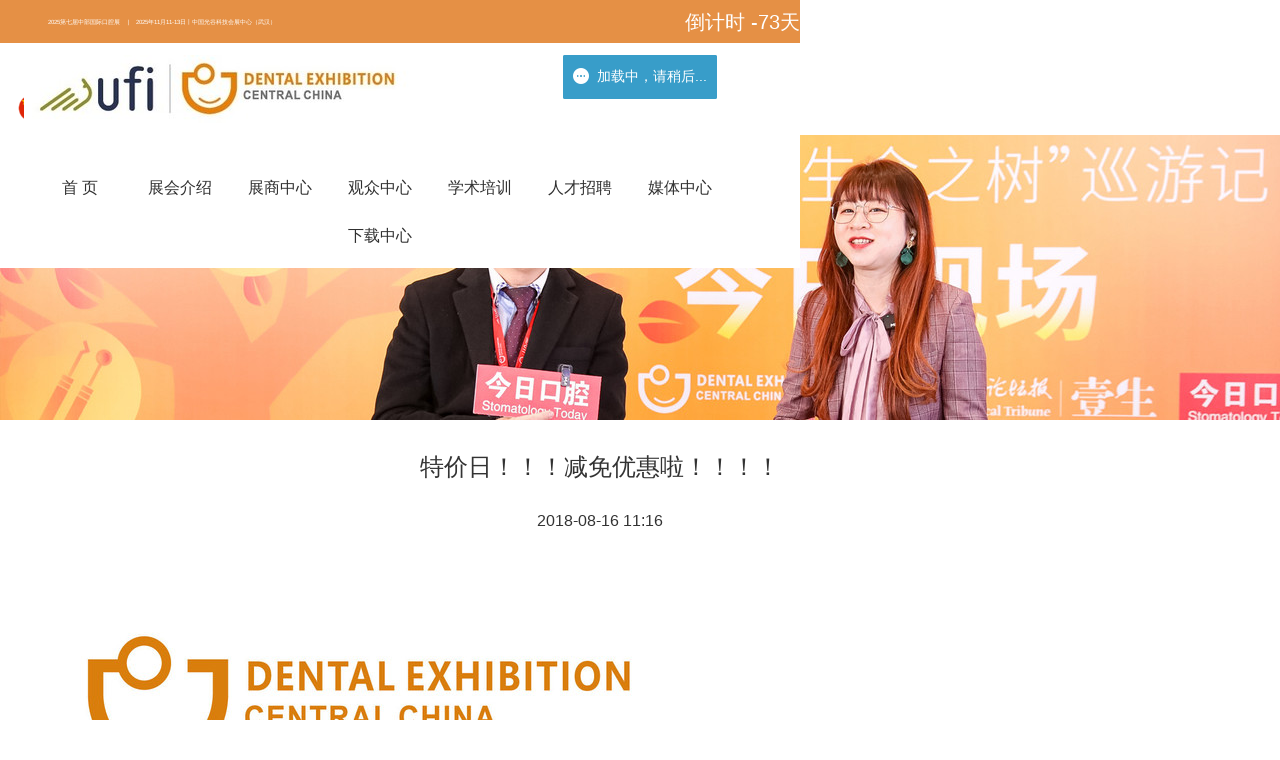

--- FILE ---
content_type: text/html; charset=UTF-8
request_url: http://cwcde.com.cn/p-131/id-399.html
body_size: 17776
content:
<!DOCTYPE html >
<html >
        <head>
                <meta http-equiv="Content-Type" content="text/html; charset=UTF-8" />
                <title>特价日！！！减免优惠啦！！！！</title>
                <meta http-equiv="cache-control" content="private">
                <meta http-equiv="expires" content="0">
                <meta content="英奇会展" name="author">
                <meta content="英奇会展" name="Copyright">
                <meta http-equiv="Cache-Control" content="no-siteapp" />
                <meta content="减免优惠啦~~~~" name="description">
                <meta content="特价日！！！减免优惠啦！！！！" name="keywords">
                                  
                        <meta id="viewport" content="width=device-width, initial-scale=1, minimum-scale=1, maximum-scale=1,user-scalable=no" name="viewport" >
                                <meta content="yes" name="apple-mobile-web-app-capable">
                <meta http-equiv="X-UA-Compatible" content="IE=edge">
                <meta content="white" name="apple-mobile-web-app-status-bar-style">
                <meta content="telephone=no,email=no" name="format-detection" />
                                <!--浏览器图标-->
                                <!--iphone图标-->
                                <!--iphone启动界面-->
                                <link rel="stylesheet" type="text/css" href="/static/css/fonts.css">
                <link rel="stylesheet" type="text/css" href="/static/css/dialog.css?v=20171124">
                <link rel="stylesheet" type="text/css" href="/static/css/xzSite.css?version=1.0.1">
                                <!--[if lt IE 10]>
               <script src="https://okgo.top/static/js/jquery.js"></script>
               <script src="/static/js/modernizr.js"></script>
               <![endif]-->
                <!--[if gte IE 10]><!-->
                <script src="https://okgo.top/static/js/jquery.js"></script>
                <!--<![endif]-->
                <script>
                        var appSys = 'web';
                        var domain = 'xiangzhan.com';
                        var staticPath = '/static';
                        var phprpcURL = '/rpc/index/';//默认rpc请求地址
                        var rpcAction = 'rpcIndex';//默认rpc的action
                        var filePath = 'https://okgo.top/';//默认文件地址
                        var thumbnailQuality = 90;//默认图片质量
                        var rpcJS = staticPath + '/js/phprpc.js';
                        var windowURL = window.location.href;
                        var customMode = false;
                        var click = 'click';
                        var isTouch = false;
                        if ("ontouchend" in document) {
                                if (navigator.userAgent.indexOf('QQ') < 0) {
                                        document.write('<script src="/static/js/vMouse.js"><\/script>');
                                        click = 'vclick';
                                }
                                ;
                                isTouch = true;
                        }
                        ;


                </script>
                <script src="https://okgo.top/static/js/jquery.easing.compatibility.js"></script>
                <script src="https://okgo.top/static/js/siteText.js"></script>
                <script src="https://okgo.top/static/js/common.js"></script>
                <script src="https://okgo.top/static/js/dialog.js"></script>
                <script src="https://okgo.top/static/js/xzSite.js?version=1.0.2"></script>
        </head>

        <body id="body">
                        <div style="display:none;">
                <img src="https://okgo.top/153438940086442.jpg?imageMogr2/thumbnail/!300x300r/gravity/Center/crop/300x300/quality/90!" width="300" height="300" />
        </div>
<link rel="stylesheet" type="text/css" href="/static/skins/chengse1/css/style.css">
        <style>
        #body{color:#333;} #body a:hover{color:#d9741a;}   #headerContainer{}   #main{}    @media (max-width: 479px){#footer{padding-bottom:0px;} }   #el_1489048887644tanw2{}   #el_14873839550078sxq2{position:fixed;z-index:999;top:0px;background-color:#fff;}  @media (min-width: 1200px){#el_14873839550078sxq2{} }  @media (max-width: 960px){#el_14873839550078sxq2{min-height:170px;} }  @media (max-width: 479px){#el_14873839550078sxq2{position:relative;z-index:99;min-height:50px;} }  @media (max-width: 767px){#el_14873839550078sxq2{position:relative;z-index:99;min-height:50px;} }   #el_1487383955004nthr1{text-align:center;background-image:none;}  @media (min-width: 1200px){#el_1487383955004nthr1{} }  @media (min-width: 961px) and (max-width: 1199px){#el_1487383955004nthr1{background-color:transparent;background-image:none;} }  @media (min-width: 768px) and (max-width: 960px){#el_1487383955004nthr1{background-color:transparent;background-image:none;} }  @media (min-width: 480px) and (max-width: 767px){#el_1487383955004nthr1{background-color:transparent;background-image:none;} }  @media (max-width: 479px){#el_1487383955004nthr1{background-color:transparent;background-image:none;} }   #el_1491030253591yu2b2{background-color:rgba(223,117,23,0.8);height:43px;} #el_1491030253591yu2b2{}  @media (max-width: 960px){#el_1491030253591yu2b2{} }  @media (max-width: 767px){#el_1491030253591yu2b2{} }  @media (max-width: 479px){#el_1491030253591yu2b2{} }   #el_1491031340251cwd67 >div.rowPatch{margin-left:-0px}#el_1491031340251cwd67 >div.rowPatch >div >.boxBlock{margin-left:0px}  #app_0507458606929972{text-align:left;color:#fff;padding-left:6%;line-height:43px;}  @media (max-width: 960px){#app_0507458606929972{font-size:12px;padding-left:10px;} }   #el_1491031350220vcfk8{}  @media (min-width: 768px) and (max-width: 960px){#el_1491031350220vcfk8{} }   #el_1491031438014a5q410 >div.rowPatch{margin-left:-0px}#el_1491031438014a5q410 >div.rowPatch >div >.boxBlock{margin-left:0px}  #app_1836223773025888{line-height:43px;color:#FFF;text-align:right;} #app_1836223773025888 a,#app_1836223773025888 a:link{color:#FFF;}   #app_2687473921930722{max-width:30px;margin-left:17px;margin-top:6.5px;}   #el_1489540619268i4ao4{background-color:#fff;} #el_1489540619268i4ao4 >div.rowPatch{margin-left:-0px}#el_1489540619268i4ao4 >div.rowPatch >div >.boxBlock{margin-left:0px}  #el_1489540619267enmf3{margin-left:3%;margin-right:0px;margin-bottom:12px;margin-top:12px;overflow:hidden;}   #el_1490339086335rt2411 >div.rowPatch{margin-left:-10px}#el_1490339086335rt2411 >div.rowPatch >div >.boxBlock{margin-left:10px}  #app_3568989107940309{width:385px;}  @media (min-width: 961px) and (max-width: 1199px){#app_3568989107940309{width:315px;} }  @media (min-width: 768px) and (max-width: 960px){#app_3568989107940309{width:210px;} }  @media (max-width: 479px){#app_3568989107940309{width:100%;} }  @media (min-width: 480px) and (max-width: 767px){#app_3568989107940309{width:100%;} }   #app_4712176218365243 .navItem{width:100px;} #app_4712176218365243 .navItem:hover{}  @media (min-width: 768px) and (max-width: 960px){#app_4712176218365243 .navItem{} }  @media (min-width: 480px) and (max-width: 767px){#app_4712176218365243 .navItem{width:100%;} }  @media (max-width: 479px){#app_4712176218365243 .navItem{width:100%;} }   #app_4712176218365243 .navItem .navItemBar{font-size:16px;padding-left:0px;padding-right:0px;line-height:32px;color:#303030;text-align:center;} #app_4712176218365243 .navItem .navItemBar:hover{color:#d9741a;}  @media (min-width: 480px) and (max-width: 767px){#app_4712176218365243 .navItem .navItemBar{text-align:center;} }  @media (max-width: 479px){#app_4712176218365243 .navItem .navItemBar{text-align:center;} }   #app_4712176218365243 .navItem ul.navSon {border-top-color:#d9741a;border-right-color:#d9741a;border-bottom-color:#d9741a;border-left-color:#d9741a;}   #app_4712176218365243{margin-top:5px;margin-right:5%;padding-top:30px;overflow:visible;}  @media (max-width: 960px){#app_4712176218365243{} }  @media (max-width: 767px){#app_4712176218365243{} }  @media (max-width: 479px){#app_4712176218365243{padding-top:10px;position:relative;z-index:3;} }   #app_4712176218365243 .navItem ul.navSon li a{font-size:14px;color:#303030;} #app_4712176218365243 .navItem ul.navSon li a:hover{color:#d9741a;}  @media (max-width: 960px){#app_4712176218365243 .navItem ul.navSon li a{text-align:center;} }  @media (max-width: 767px){#app_4712176218365243 .navItem ul.navSon li a{text-align:center;} }  @media (max-width: 479px){#app_4712176218365243 .navItem ul.navSon li a{text-align:center;} }   #app_4712176218365243 .navItem ul.navSon li{line-height:36px;width:100px;} #app_4712176218365243 .navItem ul.navSon li:hover{color:#d9741a;}  @media (min-width: 480px) and (max-width: 767px){#app_4712176218365243 .navItem ul.navSon li{text-align:center;width:100%;} }  @media (max-width: 479px){#app_4712176218365243 .navItem ul.navSon li{width:100%;} }   #el_1489540638091r2wf5{padding-bottom:0px;background-color:transparent;} #el_1489540638091r2wf5{}  @media (min-width: 480px) and (max-width: 767px){#el_1489540638091r2wf5{padding-top:0px;} }  @media (max-width: 479px){#el_1489540638091r2wf5{padding-top:0px;} }   #app_1620526624193252{}  @media (min-width: 1200px){#app_1620526624193252{} }   #el_1487578215462pxyu2{}  @media (min-width: 768px) and (max-width: 960px){#el_1487578215462pxyu2{} }  @media (min-width: 961px) and (max-width: 1199px){#el_1487578215462pxyu2{} }  @media (min-width: 480px) and (max-width: 767px){#el_1487578215462pxyu2{} }  @media (max-width: 479px){#el_1487578215462pxyu2{} }   #el_14875791087338bw41{}  @media (min-width: 1200px){#el_14875791087338bw41{} }   #el_1488349045006nkxe4{margin-bottom:40px;margin-top:135px;}  @media (max-width: 767px){#el_1488349045006nkxe4{margin-top:0px;} }    @media (min-width: 1200px){#el_1488349045005yqx53{} }   #el_1488353962543ckof31{}   #app_1591458915232587{margin-top:0px;}  @media (min-width: 1200px){#app_1591458915232587{text-align:center;} }  @media (min-width: 961px) and (max-width: 1199px){#app_1591458915232587{margin-top:0px;} }  @media (max-width: 960px){#app_1591458915232587{margin-top:0px;} }  @media (max-width: 767px){#app_1591458915232587{margin-top:0px;} }  @media (max-width: 479px){#app_1591458915232587{margin-top:0px;} }   #el_1488352003206oska29{max-width:1200px;}  @media (min-width: 961px) and (max-width: 1199px){#el_1488352003206oska29{width:98%;} }  @media (min-width: 768px) and (max-width: 960px){#el_1488352003206oska29{width:98%;} }  @media (min-width: 480px) and (max-width: 767px){#el_1488352003206oska29{width:98%;} }  @media (max-width: 479px){#el_1488352003206oska29{width:98%;} }   #app_6381382706210144 .article_detail img{}   #app_6381382706210144 .article_detail_content{line-height:30px;}   #app_6381382706210144 .article_detail_title{font-size:24px;margin-top:30px;}  @media (max-width: 479px){#app_6381382706210144 .article_detail_title{font-size:18px;} }   #app_6381382706210144 .article_detail_info{font-size:16px;}   #app_6381382706210144{font-size:16px;line-height:30px;}   #app_9146029718197749{}   #el_1487404988750vcq368{background-color:#f9f9f9;}  @media (min-width: 1200px){#el_1487404988750vcq368{padding-top:0px;} }  @media (max-width: 479px){#el_1487404988750vcq368{} #el_1487404988750vcq368{padding-bottom:0px;} }   #app_7761972228417004 .con_body{background-color:transparent;font-size:16px;}   #app_7761972228417004 .navItem{font-size:16px;margin-left:0px;margin-right:0px;border-right-width:1px;border-right-style:solid;border-right-color:#333;}   #app_7761972228417004 .navItem .navItemBar{font-size:16px;height:16px;line-height:16px;}   #app_7761972228417004{max-height:16px;overflow:hidden;text-align:center;}  @media (min-width: 768px) and (max-width: 960px){#app_7761972228417004{} }  @media (min-width: 480px) and (max-width: 767px){#app_7761972228417004{} }  @media (max-width: 479px){#app_7761972228417004{} }   #el_1487404988748rukc67{padding-top:40px;max-width:1200px;padding-bottom:60px;}   #app_7555260719070455{}  @media (max-width: 960px){#app_7555260719070455{} #app_7555260719070455{overflow:hidden;text-align:center;font-size:16px;} }  @media (max-width: 767px){#app_7555260719070455{} #app_7555260719070455{text-align:center;font-size:12px;} }  @media (max-width: 479px){#app_7555260719070455{} #app_7555260719070455{text-align:center;} }   #el_1487405282217xojl72{padding-top:30px;overflow:hidden;}  @media (min-width: 1200px){#el_1487405282217xojl72{padding-top:75px;} }  @media (max-width: 767px){#el_1487405282217xojl72{} }  @media (max-width: 479px){#el_1487405282217xojl72{padding-top:0px;text-align:center;} #el_1487405282217xojl72{} }    @media (min-width: 961px) and (max-width: 1199px){#el_1487405282216kwwd71{padding-left:20px;} }  @media (min-width: 768px) and (max-width: 960px){#el_1487405282216kwwd71{text-align:center;} }  @media (min-width: 480px) and (max-width: 767px){#el_1487405282216kwwd71{padding-left:10px;padding-right:10px;} }    @media (max-width: 479px){#el_1487405361494or7a76{} }   #app_6477140064913028{font-size:18px;font-weight:bold;}  @media (min-width: 480px) and (max-width: 767px){#app_6477140064913028{text-align:center;} }   #app_6477140064913028 h2{font-size:18px;font-weight:bold;}   #app_6477140064913028 .con_header{border-bottom-width:0px;}   #app_9869400737862033{line-height:30px;}  @media (min-width: 480px) and (max-width: 767px){#app_9869400737862033{text-align:center;} }   #el_1487405551862g81f80{font-size:18px;font-weight:bold;}  @media (min-width: 480px) and (max-width: 767px){#el_1487405551862g81f80{text-align:center;} }   #el_1487405551862g81f80 h2{font-size:18px;font-weight:bold;}   #el_1487405551862g81f80 .con_header{border-bottom-width:0px;}   #el_1487405564566wsa381{line-height:30px;}  @media (min-width: 480px) and (max-width: 767px){#el_1487405564566wsa381{text-align:center;} }    @media (min-width: 480px) and (max-width: 767px){#el_1487405361492e8ym75{text-align:center;} }   #el_1487405637987uhj584{font-size:18px;font-weight:bold;}  @media (min-width: 480px) and (max-width: 767px){#el_1487405637987uhj584{text-align:center;} }   #el_1487405637987uhj584 h2{font-size:18px;font-weight:bold;}   #el_1487405637987uhj584 .con_header{border-bottom-width:0px;}   #el_14874056478143mvi85{line-height:30px;}    @media (max-width: 479px){#el_1487405295725bxn373{} }   #app_0743539705324298{text-align:left;padding-left:150px;font-size:18px;line-height:30px;}  @media (min-width: 961px) and (max-width: 1199px){#app_0743539705324298{font-size:18px;padding-left:80px;} }  @media (min-width: 768px) and (max-width: 960px){#app_0743539705324298{padding-left:90px;font-size:18px;line-height:32px;margin-top:20px;} }  @media (min-width: 480px) and (max-width: 767px){#app_0743539705324298{text-align:center;padding-left:0px;font-size:16px;line-height:28px;} }  @media (max-width: 479px){#app_0743539705324298{text-align:center;padding-left:10px;font-size:16px;line-height:24px;padding-right:10px;margin-top:20px;} }   #app_2133765570401591{padding-left:150px;line-height:30px;padding-top:10px;}  @media (max-width: 479px){#app_2133765570401591{} }   #el_14874057327341pxe89{line-height:60px;background-color:#f5f5f5;}  @media (max-width: 479px){#el_14874057327341pxe89{line-height:30px;} }   #app_9049606316994635{text-align:center;}  @media (min-width: 480px) and (max-width: 767px){#app_9049606316994635{line-height:30px;padding-top:15px;padding-bottom:15px;padding-left:10px;padding-right:10px;} }  @media (max-width: 479px){#app_9049606316994635{line-height:24px;padding-top:10px;padding-bottom:10px;padding-left:5px;padding-right:5px;} }             
        </style>
<script>
        devicePixelRatio = Math.min($.type(window.devicePixelRatio) !== 'undefined' ? window.devicePixelRatio : 1, 1.6);
</script>
<style>
        .appMask{
                display:none;
        }
</style>
<div id="layout" class="layout">

                        <div class="wrapper" id="wrapper" path="wrapper" data-del="false" static="root">
        <div class="container" id="container" path="container" data-del="false" static="wrapper">
                
                <header class="header" id="header" path="header" data-del="false" static="root" style="display: block;">
                        <div class="headerWrapper" id="headerWrapper" path="wrapper" data-del="false" static="header">
                                <div class="headerContainer" id="headerContainer" path="container" data-del="false" static="headerWrapper">
                                        
                                        
                                <div class="row hide_basic" id="el_1489048887644tanw2" role="dragEl" path="row" setstyle="true"><div class="rowPatch"><div class="span12"><div class="boxBlock"><div class="elementContainer" id="el_1489048887643mo9k1" path="column"><div class="appWrapper" id="app_9117948576106496" role="dragEl" data-type="element" data-data="{&quot;id&quot;:&quot;htmlcode&quot;,&quot;name&quot;:&quot;html&quot;,&quot;type&quot;:&quot;element&quot;,&quot;sole&quot;:&quot;0&quot;,&quot;options&quot;:[],&quot;styles&quot;:[],&quot;random&quot;:&quot;9117948576106496&quot;,&quot;addClass&quot;:[]}" path="app" data-appid="htmlcode" data-content="html" data-events=""><div id="app_9117948576106496_style" data-styles="{}" style="display:none;"></div><div class="appMask"></div><div class="appContent"><div class="htmlcode"><div class="container"><style>
.nav_1 .navSon{top:32px !important}
#app_4712176218365243{float:right}
#app_8853909822557617{float:right}
</style></div></div>
		</div></div></div></div></div></div></div><div class="row positionEl_basic" id="el_14873839550078sxq2" role="dragEl" path="row" setstyle="true"><div class="rowPatch"><div class="span12"><div class="boxBlock"><div class="elementContainer" id="el_1487383955004nthr1" path="column" setstyle="true"><div class="row" id="el_1489540425648al1n2" role="dragEl" path="row"><div id="el_1489540425648al1n2_style" style="display: none;" data-styles="{}"></div><div class="rowPatch"><div class="span12"><div class="boxBlock"><div class="elementContainer" id="el_1489540425645dgjr1" path="column"><div id="el_1489540425645dgjr1_style" style="display: none;" data-styles="{}"></div><div class="row hide_768_960 hide_480_767 hide_max479" id="el_1491030253591yu2b2" role="dragEl" path="row" setstyle="true"><div class="rowPatch"><div class="span12"><div class="boxBlock"><div class="elementContainer" id="el_1491030253588gmxl1" path="column"><div id="el_1491030253588gmxl1_style" style="display: none;" data-styles="{}"></div><div class="row" id="el_1491031340251cwd67" role="dragEl" path="row" column_768_960="no" column_480_767="1" column_max479="1" setstyle="true" data-layout="{&quot;basic&quot;:&quot;10_2&quot;,&quot;768_960&quot;:&quot;no&quot;,&quot;480_767&quot;:&quot;1&quot;,&quot;max479&quot;:&quot;1&quot;}"><div class="rowPatch"><div class="span10"><div class="boxBlock"><div class="elementContainer" id="el_149103134025058jq6" path="column"><div class="appWrapper" id="app_0507458606929972" role="dragEl" data-type="element" data-data="{&quot;id&quot;:&quot;text&quot;,&quot;name&quot;:&quot;\u6587\u5b57&quot;,&quot;type&quot;:&quot;element&quot;,&quot;sole&quot;:&quot;0&quot;,&quot;options&quot;:[],&quot;styles&quot;:[],&quot;random&quot;:&quot;0507458606929972&quot;,&quot;addClass&quot;:[]}" path="app" setstyle="true" data-appid="text" data-content="html" data-events=""><div class="appContent"><div class="text"><div class="container"><div role="textbox" class="cke_editable cke_editable_inline cke_contents_ltr" id="el_1649313250033cv9r3" contenteditable="true" tabindex="0" spellcheck="false" aria-label="false" aria-describedby="cke_37"><p>2025第七届中部国际口腔展&nbsp;&nbsp;&nbsp;&nbsp;|&nbsp;&nbsp;&nbsp;2025年11月11-13日丨中国光谷科技会展中心（武汉）</p></div>
</div></div>
		</div></div><div class="appWrapper" data-events="" data-content="html" role="dragEl" path="app" id="app_5690520874789480" data-data="{&quot;id&quot;:&quot;htmlcode&quot;,&quot;name&quot;:&quot;html&quot;,&quot;type&quot;:&quot;element&quot;,&quot;sole&quot;:&quot;0&quot;,&quot;options&quot;:[],&quot;styles&quot;:[],&quot;random&quot;:&quot;5690520874789480&quot;,&quot;addClass&quot;:[]}" data-appid="htmlcode" data-type="element"><div id="app_5690520874789480_style" data-styles="{}" style="display:none;"></div><div class="appMask"></div><div class="appContent"><div class="htmlcode"><div class="container"><p><span style="color:#fff;font-size:30px;float: right;margin-top:-46px;"></span></p></div></div>
		</div></div></div></div></div>
<div class="span2"><div class="boxBlock"><div class="elementContainer" id="el_1491031350220vcfk8" path="column"><div class="row" id="el_1491031438014a5q410" role="dragEl" path="row" setstyle="true"><div class="rowPatch"><div class="span6"><div class="boxBlock"><div class="elementContainer" id="el_1491031438012npup9" path="column"><div class="appWrapper" id="app_1836223773025888" role="dragEl" data-type="element" data-data="{&quot;id&quot;:&quot;text&quot;,&quot;name&quot;:&quot;\u6587\u5b57&quot;,&quot;type&quot;:&quot;element&quot;,&quot;sole&quot;:&quot;0&quot;,&quot;options&quot;:[],&quot;styles&quot;:[],&quot;random&quot;:&quot;1836223773025888&quot;,&quot;addClass&quot;:[]}" path="app" setstyle="true" data-appid="text" data-content="html" data-events=""><div class="appMask"></div><div class="appContent"><div class="text"><div class="container"><div role="editor" class=""><p><a target="_blank" href="http://yqhzyw.xiangzhan.com/t/index">ENGLISH</a></p></div>
</div></div>
		</div></div></div></div></div>
<div class="span6"><div class="boxBlock"><div class="elementContainer" id="el_1491031490508gtjp13" path="column"><div class="appWrapper" id="app_2687473921930722" role="dragEl" data-type="element" data-data="{&quot;id&quot;:&quot;image&quot;,&quot;name&quot;:&quot;\u56fe\u7247&quot;,&quot;type&quot;:&quot;element&quot;,&quot;sole&quot;:&quot;0&quot;,&quot;options&quot;:{&quot;src&quot;:&quot;149103151215195.png&quot;,&quot;phonesrc&quot;:&quot;&quot;},&quot;styles&quot;:[],&quot;random&quot;:&quot;2687473921930722&quot;,&quot;addClass&quot;:[]}" path="app" setstyle="true" data-appid="image" data-content="html" data-events=""><div class="appMask"></div><div class="appContent"><div class="image"><div class="container"><!--链接不为空时加a-->
<img class="responsiveImage" style="max-height: 100%; max-width: 100%;" alt="图片" src="https://okgo.top/lazyLoad.png" data-src="http://okgo.top/149103151215195.png" data-phonesrc="" data-load="1"></div></div>
		</div></div></div></div></div></div></div></div></div></div></div></div></div></div></div></div></div><div class="row" id="el_1489540619268i4ao4" role="dragEl" path="row" column_768_960="no" column_480_767="2" column_max479="2" setstyle="true" data-layout="{&quot;basic&quot;:&quot;4_8&quot;,&quot;768_960&quot;:&quot;no&quot;,&quot;480_767&quot;:&quot;2&quot;,&quot;max479&quot;:&quot;2&quot;}"><div class="rowPatch"><div class="span4"><div class="boxBlock"><div class="elementContainer" id="el_1489540619267enmf3" path="column" setstyle="true"><div class="row" id="el_1490339086335rt2411" role="dragEl" path="row" setstyle="true"><div class="rowPatch"><div class="span12"><div class="boxBlock"><div class="elementContainer" id="el_1490339086332saf310" path="column"><div id="el_1490339086332saf310_style" style="display: none;" data-styles="{}"></div><div class="appWrapper" data-events="" data-content="html" role="dragEl" path="app" id="app_3568989107940309" data-data="{&quot;id&quot;:&quot;image&quot;,&quot;name&quot;:&quot;\u56fe\u7247&quot;,&quot;type&quot;:&quot;element&quot;,&quot;sole&quot;:&quot;0&quot;,&quot;options&quot;:{&quot;src&quot;:&quot;161734825626220.jpg&quot;,&quot;phonesrc&quot;:&quot;&quot;},&quot;styles&quot;:[],&quot;random&quot;:&quot;3568989107940309&quot;,&quot;addClass&quot;:[]}" data-appid="image" data-type="element"><div class="appMask"></div><div class="appContent"><div class="image"><div class="container"><!--链接不为空时加a-->
<img src="https://okgo.top/lazyLoad.png" data-load="1" data-src="https://okgo.top/161734825626220.jpg" data-phonesrc="" class="responsiveImage" alt="图片" style="max-width: 100%;"></div></div>
		</div></div></div></div></div>
</div></div></div></div></div>
<div class="span8"><div class="boxBlock"><div class="elementContainer" id="el_1489540638091r2wf5" path="column" setstyle="true"><div class="appWrapper" data-events='' path="app" role="dragEl" id="app_4712176218365243"><div class="appMask"></div><div class="nav"><div class="container"><style>
.navItem.moreItem .navItem{
	display:block;
	margin:0;
}
.navItem.moreItem .navSon .navItemBar{
	padding:0;
}
.navItem.moreItem .navSon .navSon{
	top:0;
	left:100%;
	opacity:0;
	visibility:hidden;
}
.navItem.moreItem .navSon .navItem:hover .navSon,
.navItem.moreItem.showNavSon .navSon .navSon{
	opacity:1;
	visibility:visible;
}

@media(max-width:960px){
	.nav_1 .navList.left{
		left:0;
		right:auto;
	}
	.nav_1 .navList.right{
		right:0;
		left:auto;
	}
	.nav_1 .navMenuContainer{
		display:block;
	}
	.nav_1 .navContainer {
		display: none;
		background-color: rgba(0, 0, 0, 0.4);
		position: fixed;
		top: 0;
		left: 0;
		width: 100%;
		height: 100%;
		z-index: 1000;
	}
	.nav_1 .navList {
		position: absolute;
		right: 0;
		top: 0;
		min-width: 240px;
		width: 70%;
		background-color: #fff;
		line-height: 48px;
		box-shadow: 0 4px 12px rgba(0, 0, 0, 0.48);
		height: 100%;
		overflow-y: auto;
		z-index: 9;
		text-align: left;
		-webkit-overflow-scrolling: touch;
	}
	.nav_1 .navContainer.show {
		display: block;
	}
	.nav_1 .navList > .navItem + .navItem {
		border-top: 1px solid #eee;
			border-top-color: rgb(238, 238, 238);
	}
	.nav_1 .navItem {
		display: block;
		padding: 0;
			padding-top: 0px;
			padding-bottom: 0px;
	}
}
</style>
<div class="navBar nav_1 right">
        <div class="con_body">
                <div class="navMenuContainer"><a href="javascript:;" class="navMenu" role="navBtn"><i class="xzicon-menu"></i></a></div>
				<div class="navContainer" role="navContainer">
					<ul class="navList  right" role="navList">
																<li class="navItem">
											<a  href="/" class="navItemBar">首 页</a>
																				</li>
																<li class="family navItem">
											<a  href="/p-112.html" class="navItemBar">展会介绍<span class="navArrow" role="navArrow"><i class="xzicon-arrow-b"></i></span></a>
																								<ul class="navSon">
																																<li>
																			<a  href="/p-112.html">大会概览</a>
																	</li>
																																<li>
																			<a  href="/p-117.html">展馆介绍</a>
																	</li>
																																<li>
																			<a  href="/p-118.html">组织单位</a>
																	</li>
																																<li>
																			<a  href="/p-119.html">交通指南</a>
																	</li>
																																<li>
																			<a  href="/p-120.html">旅游指南</a>
																	</li>
																																<li>
																			<a  href="/p-110.html">联系我们</a>
																	</li>
																												</ul>
																				</li>
																<li class="family navItem">
											<a  href="/p-141.html" class="navItemBar">展商中心<span class="navArrow" role="navArrow"><i class="xzicon-arrow-b"></i></span></a>
																								<ul class="navSon">
																																<li>
																			<a  href="/p-141.html">展会日程</a>
																	</li>
																																<li>
																			<a  href="/p-109.html">参展报名</a>
																	</li>
																																<li>
																			<a  href="/p-134.html">展商查询</a>
																	</li>
																																<li>
																			<a  href="/p-121.html">展位图</a>
																	</li>
																																<li>
																			<a  href="/p-127.html">品牌推广</a>
																	</li>
																												</ul>
																				</li>
																<li class="family navItem">
											<a  href="/p-108.html" class="navItemBar">观众中心<span class="navArrow" role="navArrow"><i class="xzicon-arrow-b"></i></span></a>
																								<ul class="navSon">
																																<li>
																			<a  href="/p-108.html">参观预登记</a>
																	</li>
																																<li>
																			<a  href="/p-144.html">参观日程</a>
																	</li>
																												</ul>
																				</li>
																<li class="family navItem">
											<a  href="#" class="navItemBar">学术培训<span class="navArrow" role="navArrow"><i class="xzicon-arrow-b"></i></span></a>
																								<ul class="navSon">
																																<li>
																			<a  href="#">学术会议</a>
																	</li>
																																<li>
																			<a  href="#">培训班</a>
																	</li>
																																<li>
																			<a  href="#">易学会</a>
																	</li>
																												</ul>
																				</li>
																<li class="family navItem">
											<a  href="/p-129.html" class="navItemBar">人才招聘<span class="navArrow" role="navArrow"><i class="xzicon-arrow-b"></i></span></a>
																								<ul class="navSon">
																																<li>
																			<a  href="/p-129.html">人才招聘</a>
																	</li>
																																<li>
																			<a  href="#">招聘报名</a>
																	</li>
																												</ul>
																				</li>
																<li class="family navItem">
											<a  href="/p-113.html" class="navItemBar">媒体中心<span class="navArrow" role="navArrow"><i class="xzicon-arrow-b"></i></span></a>
																								<ul class="navSon">
																																<li>
																			<a  href="/p-113.html">展会新闻</a>
																	</li>
																																<li>
																			<a  href="/p-137.html">合作媒体</a>
																	</li>
																																<li>
																			<a  href="/p-150.html">往届回顾</a>
																	</li>
																												</ul>
																				</li>
																<li class="navItem">
											<a  href="/p-123.html" class="navItemBar">下载中心</a>
																				</li>
												</ul>
				</div>
        </div>
</div>
<script>
        ;
        (function ($) {
                var id = 'app_4712176218365243',
					openWay='0',
					time='500',
					moreNav=0;
					time=Number(time||500);
                appReady[id] = function () {
                        var container = $('#' + id + ' div.navBar:first'),
							navContainer=$('div[role="navContainer"]:first',container),
							navList = $('ul[role="navList"]', container),
							navMenuContainer=$('.navMenuContainer',container),
							navMenu = $('a[role="navBtn"]', container);
						
						if(moreNav==1){
							resizeNav();
							$(window).resize(function(){
								resizeNav();
							});
						};
						
						
                        if (customMode) {
                                $('li.family:first').addClass('showNavSon');
                        };
						
                        navMenu.on(click, function (e) {
							if(customMode){
								return false;
							};
                            if(navContainer.hasClass('show')){
								$('body,html').removeClass('noRoll');
								if(openWay==1){
									navList.animate({
										left:-100+'%'
									},time);
								}else if(openWay==0){
									navList.animate({
										right:-100+'%'
									},time);
								}else if(openWay==2){
									navList.animate({
										height:'0'
									},time);
								};
								navContainer.removeClass('show');
								navMenuContainer.removeClass('show');
								/*
								setTimeout(function(){
									navContainer.removeClass('show');
									navMenuContainer.removeClass('show');
								},500);*/
							}else{
								navContainer.addClass('show');
								$('body,html').addClass('noRoll');
								if(openWay==1){
									navList.css('left',-100+'%').animate({
										left:0
									},time);
								}else if(openWay==0){
									navList.css('right',-100+'%').animate({
										right:0
									},time);
								}else if(openWay==2){
									navMenuContainer.addClass('show');
									navList.css('height','0').animate({
										height:'100%'
									},time);
								};
							};
								
                                e.stopPropagation();
                        });
						navContainer.on(click,function(){
							$('body,html').removeClass('noRoll');
							var $this=$(this);
							if(openWay==1){
								navList.animate({
									left:-100+'%'
								},time);
								$this.animate({
									opacity:0
								},time,function(){
									navList.css('left',0);
									$this.removeClass('show').css('opacity',1);
								});
							}else if(openWay==0){
								navList.animate({
									right:-100+'%'
								},time);
								$this.animate({
									opacity:0
								},time,function(){
									navList.css('right',0);
									$this.removeClass('show').css('opacity',1);
								});
							};
							
						});
						
						navList.on(click,function(e){
							e.stopPropagation();
						});
						if(appSys!='web'){
							$('a', navContainer).on(click,function(){
								if($(this).attr('href')){xzHref($(this).attr('href'))};
							});
						};
                        $('span[role="navArrow"]',navList).on(click, function (e) {
                               e.stopPropagation();
                               e.preventDefault();
                                $(this).parent().next().slideToggle(300).addClass('display');
								$(this).parents('li:first').toggleClass('active');
                        });

                        $('a', navContainer).each(function () {
                                var selected = false,
                                        url = windowURL.replace('.html', ''),
                                        href = $(this).attr('href').replace('.html', ''),
                                        host = getHost();
                                if (url.split('://').length > 1) {
                                        url = url.replace(host, '');
                                }
                                ;
                                if (href.split('://').length > 1) {
                                        href = href.replace(host, '');
                                }
                                ;
                                if (url.indexOf('/') == 0) {
                                        url = url.substring(1);
                                }
                                ;
                                if (href.indexOf('/') == 0) {
                                        href = href.substring(1);
                                }
                                ;
                                if (url == href) {

                                        selected = true;
                                }
                                ;
                                if (selected) {
                                        $(this).parent().addClass('selected');
                                }

                        });
						
						
						//导航更多
						var moreState=false;
						function resizeNav(){
							var windowWidth=$(window).width(),
								navWidth=navList.outerWidth(true);
							
							if(windowWidth>=960){
								var contentWidth=0,
									moreHtml=$('<li class="navItem moreItem '+ (customMode?'showNavSon':'') +'"><a href="javascript:;" class="navItemBar">更多</a><ul class="navSon" role="moreSon"></ul></li>'),
									itemLen=$('>li.navItem',navList).length-1,
									eq=[];
								
								$('>li.navItem',navList).each(function(i){
									contentWidth+=$(this).outerWidth(true);
									$(this).data('width',$(this).outerWidth(true));
								});
								
								judgeWidth(itemLen);
								
								function judgeWidth(eq){
									var $el=$('>li.navItem:eq('+ eq +')',navList);
									
									if(contentWidth>navWidth&&!$el.hasClass('moreItem')){
										
										contentWidth-=$el.outerWidth(true);
										if($('ul[role="moreSon"]',navList).length){
											$el.prependTo($('ul[role="moreSon"]',navList));
										}else{
											$el.prependTo($('ul[role="moreSon"]',moreHtml));
										};
										moreState=true;
										itemLen--;
										judgeWidth(itemLen);
										
									}else if(contentWidth<navWidth&&moreState){
										if(!$('ul[role="moreSon"]',navList).length){
											navList.append(moreHtml);
											contentWidth+=$('.moreItem',navList).outerWidth(true);
											judgeWidth($('.moreItem',navList).prev().index());
										}else{
											var moreSon=$('ul[role="moreSon"]',navList),
												itemWidth=$('.navItem:first',moreSon).data('width')+2,
												differ=navWidth-contentWidth,
												liberateNav=function(){
													if(differ>itemWidth){
														moreSon.parent().before($('.navItem:first',moreSon));
														if($('.navItem',moreSon).length==1){
															itemWidth-moreSon.parent().outerWidth(true);
															liberateNav();
														}else if(!$('.navItem',moreSon).length){
															moreState=false;
															$('.moreItem',navList).remove();
														};
													};
												};
											liberateNav();
											
										}
											
									}else if(contentWidth>navWidth&&$el.hasClass('moreItem')){
										itemLen--;
										judgeWidth(itemLen);
									};
								};
								
							}else{
								
							}
							
						};
                };
        })(jQuery);
</script></div><script>
		;(function($){
			 appInit("app_4712176218365243",{"addClass":{".navItem ul.navSon ":"","self":""}});
		 })(jQuery);
		</script>
		</div></div></div></div></div>
</div></div></div></div></div></div></div><div class="appWrapper hide_min1200" id="app_1620526624193252" role="dragEl" data-type="element" data-data="{&quot;id&quot;:&quot;htmlcode&quot;,&quot;name&quot;:&quot;html&quot;,&quot;type&quot;:&quot;element&quot;,&quot;sole&quot;:&quot;0&quot;,&quot;options&quot;:[],&quot;styles&quot;:[],&quot;random&quot;:&quot;1620526624193252&quot;,&quot;addClass&quot;:[]}" path="app" setstyle="true" data-appid="htmlcode" data-content="html" data-events=""><div class="appMask"></div><div class="appContent"><div class="htmlcode"><div class="container"><style type="text/css">
.nav_1 .navMenuContainer{text-align:center !important}
.slider-container {
  position: relative;
 overflow:hidden;
  -webkit-user-select: none;
     -moz-user-select: none;
      -ms-user-select: none; z-index:10;
          user-select: none;
  cursor: all-scroll;
}
.slider-container i{color:#fff; position:absolute; width:100%; text-align:center; font-size:45px !important; bottom:45px; z-index:999;}
.mouse{animation-direction:alternate;-webkit-animation:mymove 1s infinite;-o-animation:mymove 1s infinite;-moz-animation:mymove 1s infinite;/* Safari and Chrome */-webkit-animation-direction:alternate;}
@keyframes mymove
{
from {bottom:45px;}
to {bottom:25px;}
}

@-moz-keyframes mymove /* Firefox */
{
from {bottom:45px;}
to {bottom:25px;}
}

@-webkit-keyframes mymove /* Safari and Chrome */
{
from {bottom:45px;}
to {bottom:25px;}
}

@-o-keyframes mymove /* Opera */
{
from {bottom:45px;}
to {bottom:25px;}
}

.slider-control {
  z-index: 2;
  position: absolute;
  top: 140px;
  width: 12%;
  height: calc(100% - 200px);
  -webkit-transition: opacity 0.3s;
  transition: opacity 0.3s;
  will-change: opacity;
  opacity: 0;
}
.slider-control.inactive:hover {
  cursor: auto;
}
.slider-control:not(.inactive):hover {
  opacity: 1;
  cursor: pointer;
}
.slider-control.left {
  left: 0;
  background: -webkit-linear-gradient(left, rgba(0, 0, 0, 0.18) 0%, rgba(0, 0, 0, 0) 100%);
  background: linear-gradient(to right, rgba(0, 0, 0, 0.18) 0%, rgba(0, 0, 0, 0) 100%);
}
.slider-control.right {
  right: 0;
  background: -webkit-linear-gradient(left, rgba(0, 0, 0, 0) 0%, rgba(0, 0, 0, 0.18) 100%);
  background: linear-gradient(to right, rgba(0, 0, 0, 0) 0%, rgba(0, 0, 0, 0.18) 100%);
}




.slider {
  z-index: 1;
  position: relative;
}
.slider.animating {
  -webkit-transition: -webkit-transform 0.5s;
  transition: -webkit-transform 0.5s;
  transition: transform 0.5s;
  transition: transform 0.5s, -webkit-transform 0.5s;
  will-change: transform;
}
.slider.animating .slide__bg {
  -webkit-transition: -webkit-transform 0.5s;
  transition: -webkit-transform 0.5s;
  transition: transform 0.5s;
  transition: transform 0.5s, -webkit-transform 0.5s;
  will-change: transform;
}

.slide {
  position: absolute;
  top: 140px !important;
  width: 100%;
  height:calc(100% - 170px);
  overflow: hidden;
}
.slide.active .slide__overlay,
.slide.active .slide__text {
  opacity: 1; background:url(../images/1.png) 68% 105px no-repeat;
  -webkit-transform: translateX(0);
          transform: translateX(0);
}
.slide__bg {
  position: absolute;
  top: 0;
  left: -50%;
  width: 100%;
  height: 100%;
  background-size: cover;
  will-change: transform;
}
.slide:nth-child(1) {
  left: 0;
}



.slide:nth-child(2) {
  left: 100%;
}

.slide:nth-child(3) {
  left: 200%;
}




.slide__content {
  position: absolute;
  top: 0;
  left: 0;
  width: 100%;
}

@media (max-width: 991px) {
  .slide__overlay {
    display: none;
  }
}
.slide__overlay path {
  opacity: 0.8;
}
.slide__text {
  position: absolute;
  width: 100%; text-align:center; top:300px; padding-bottom:50px;
  color: #fff;
  -webkit-transition: opacity 0.5s 0.8s, -webkit-transform 0.5s 0.8s;
  transition: opacity 0.5s 0.8s, -webkit-transform 0.5s 0.8s;
  transition: transform 0.5s 0.8s, opacity 0.5s 0.8s;
  transition: transform 0.5s 0.8s, opacity 0.5s 0.8s, -webkit-transform 0.5s 0.8s;
  will-change: transform, opacity;
  -webkit-transform: translateY(-50%);
          transform: translateY(-50%);
  opacity: 0;
}
@media (max-width: 991px) {
  .slide__text {
    left: 0;
    bottom: 0;
    width: 100%;
    height: 20rem;
    text-align: center;
    -webkit-transform: translateY(50%);
            transform: translateY(50%);
    -webkit-transition: opacity 0.5s 0.5s, -webkit-transform 0.5s 0.5s;
    transition: opacity 0.5s 0.5s, -webkit-transform 0.5s 0.5s;
    transition: transform 0.5s 0.5s, opacity 0.5s 0.5s;
    transition: transform 0.5s 0.5s, opacity 0.5s 0.5s, -webkit-transform 0.5s 0.5s;
    padding: 0 1rem;
  }
}
.slide__text-heading {
font-family:'zongyijt7e375c0fb4421';
  font-size: 48px;
}
@media (max-width: 991px) {
  .slide__text-heading {
    line-height: 20rem;
    font-size: 3.5rem;
  }
}
.slide__text-desc {
  font-family:"微软雅黑"; font-size:30px; color:#f5d7b1; line-height:60px;
}
@media (max-width: 991px) {
  .slide__text-desc {
    display: none;
  }
}
.slide__text-link {
  z-index: 5; color:#87ba45;-webkit-transition:.4s all;-moz-transition:.4s all;-ms-transition:.4s all;transition:.4s all;
  display: inline-block; margin-top:20px; font-size:18px; font-family:"微软雅黑"; border-radius:5px; -webkit-border-radius:5px; -moz-border-radius:5px;
  position: relative; width:150px; height:54px; line-height:54px; background:#dce4d1;}
.slide__text>a{margin-right:70px;}
.slide__text>a+a{margin-right:0; background:#7cac3d; color:#fff;}
.slide__text>a:hover{background:#7cac3d; color:#fff;}
.slide__text>a+a:hover{background:#dce4d1; color:#87ba45;}
*, *:before, *:after {
  box-sizing: border-box;
  margin: 0;
  padding: 0;
}

html, body {
  font-size: 62.5%;

}



svg {
  display: block;
  overflow: visible;
}
@media screen and (min-width:1200px){
#layout,#wrapper,#container,#header,#headerWrapper,#headerContainer,#el_1487578215462pxyu2,#el_148757821546016cf1,#app_1620526624193252,#el_1487578215462pxyu2 .rowPatch,#el_1487578215462pxyu2  .span12,#el_1487578215462pxyu2  .boxBlock,#el_1487578215462pxyu2  .appContent,#el_1487578215462pxyu2  .htmlcode,#el_1487578215462pxyu2  .container,.header,#el_14875791087338bw41{height:100%;}}

.nav_1 .navItemBar{padding:0 40px;}
.fancySelectBtn{background-color:transparent !important;color:#fff}
.nav_1 .navItem + .navItem{margin-left:0 !important}
</style></div></div>
		</div></div></div></div></div></div></div><div class="appWrapper" id="app_8724656150218146" role="dragEl" data-type="element" data-data="{&quot;id&quot;:&quot;htmlcode&quot;,&quot;name&quot;:&quot;html&quot;,&quot;type&quot;:&quot;element&quot;,&quot;sole&quot;:&quot;0&quot;,&quot;options&quot;:[],&quot;styles&quot;:[],&quot;random&quot;:&quot;8724656150218146&quot;,&quot;addClass&quot;:[]}" path="app" data-appid="htmlcode" data-content="html" data-events=""><div id="app_8724656150218146_style" data-styles="{}" style="display:none;"></div><div class="appMask"></div><div class="appContent"><div class="htmlcode"><div class="container"><link href="//at.alicdn.com/t/font_xtzymt7arwwmi.css" rel="stylesheet">
<style type="text/css">
@media (max-width: 479px){
#app_3589850737016366,.nav_1 .navMenuContainer{text-align:center !important; padding-left;0;}
}

@media only screen and (max-width: 768px){
.nav_1 .navMenuContainer{text-align:right;}
}
@media (max-width: 767px) and (min-width: 480px){
.nav_1 .navMenuContainer{text-align:center;}
}
.ico i{ font-size:45px; color:#d9741a;}
.mapMain{padding:0 !important;}
.math h2 span b{color:#f87909;}
.app{font-size:55px; color:#f2811d;}
.wechat{font-size:66px !important; position:relative; bottom:3px;}
#app_6388174631218741 .latticePad{margin:0 !important;}
#app_6388174631218741 .appRow .appPatch{margin:0 !important;}
.navItem:last-child{border-right-width:0 !important;}
@font-face {
  font-family: 'iconfont';  /* project id 234901 */
  src: url('//at.alicdn.com/t/font_nzctg60xd362bj4i.eot');
  src: url('//at.alicdn.com/t/font_nzctg60xd362bj4i.eot?#iefix') format('embedded-opentype'),
  url('//at.alicdn.com/t/font_nzctg60xd362bj4i.woff') format('woff'),
  url('//at.alicdn.com/t/font_nzctg60xd362bj4i.ttf') format('truetype'),
  url('//at.alicdn.com/t/font_nzctg60xd362bj4i.svg#iconfont') format('svg');
}
.hidden{position:absolute;top:-17px; left:0; width:81px;}
.wechat:hover .hidden{display:block;}



#el_14873944852401spy74 img{-webkit-transition:.4s all;-moz-transition:.4s all;-ms-transition:.4s all;transition:.4s all;}
#el_14873944852401spy74 img:hover{transform: scale(1.2, 1.2);-ms-transform:scale(1.2, 1.2); 	/* IE 9 */-moz-transform:scale(1.2, 1.2); 	/* Firefox */-webkit-transform:scale(1.2, 1.2); /* Safari 和 Chrome */-o-transform:scale(1.2, 1.2); 	/* Opera */}
#app_6534367856491536 a[role=searchBtn]:hover{color:#fff;}







/* scroll */
.scroll{width:1200px;margin:0 auto;position:relative;overflow:hidden;}
.scroll ol{height:35px; width:100px; position:relative; float:right;border-bottom:1px solid #999;border-right:1px solid #999; margin-right:45px; margin-bottom:5px;}
.scroll ol li{list-style-type:none;}
.picbox{width:1200px;height:225px;overflow:hidden;position:relative;}
.picbox ul{height:190px;}
.piclist{position:absolute;left:0px;top:0px;}
.swaplist{position:absolute;left:-3000px;top:0px;}

/* btn */
.og_prev, .og_next{width:50px;height:35px; font-family:"宋体";position:absolute;top:0; text-align:center;z-index:99;cursor:pointer; line-height:35px; color:#999; font-size:30px; border-left:1px solid #999; border-top:1px solid #999;}
.og_prev{left:0;}
.og_next{right:0;}


/* goodlist */
.goodlist{width:240px;float:left; text-align:center; }
.goodlist .pics{overflow:hidden;display:block;padding:10px 0;}
.goodlist .pics img{width:200px;-webkit-filter:grayscale(100%);filter:grayscale(100%);-moz-filter:grayscale(100%);-ms-filter:grayscale(100%);-o-filter:grayscale(100%);}
.goodlist .pics img:hover{-webkit-filter:grayscale(0%);filter:grayscale(100%);-moz-filter:grayscale(0%);-ms-filter:grayscale(100%);-o-filter:grayscale(0%);box-shadow:2px 2px 2px 2px rgba(0,0,0,.2);}
</style></div></div>
		</div></div><div class="row hide_768_960 hide_961_1199 hide_480_767 hide_max479 hide_basic" id="el_1487578215462pxyu2" role="dragEl" path="row" setstyle="true"><div class="rowPatch"><div class="span12"><div class="boxBlock"><div class="elementContainer" id="el_148757821546016cf1" path="column"><div id="el_148757821546016cf1_style" style="display: none;" data-styles="{}"></div><div class="appWrapper hide_basic show_min1200" id="el_14875791087338bw41" role="dragEl" data-type="element" data-data="{&quot;id&quot;:&quot;htmlcode&quot;,&quot;name&quot;:&quot;html&quot;,&quot;type&quot;:&quot;element&quot;,&quot;sole&quot;:&quot;0&quot;,&quot;options&quot;:[],&quot;styles&quot;:[],&quot;random&quot;:&quot;1620526624193252&quot;,&quot;addClass&quot;:[]}" path="app" setstyle="true" data-appid="htmlcode" data-content="html" data-events=""><div class="appMask"></div><div class="appContent"><div class="htmlcode"><div class="container"><div class="slider-container">
  
  <div class="slider-control left inactive"></div>
  <div class="slider-control right"></div>
  <div class="slider">
    <div class="slide slide-0 active">
      <div class="slide__bg" style="background: url(&quot;http://okgo.top/148758363268387.jpg&quot;) no-repeat 0px 0px / 100%; left: 0px;"></div>
    </div>
    <div class="slide slide-1">
      <div class="slide__bg" style="background: url(&quot;http://okgo.top/148945906585709.jpg&quot;) no-repeat 0px 0px / 100%; left: -50%;"></div>
    </div>
    <div class="slide slide-2">
      <div class="slide__bg" style="background: url(&quot;http://okgo.top/148945931550990.jpg&quot;) no-repeat 0px 0px / 100%; left: -100%;"></div>
    </div>
    
  </div>
</div></div></div>
		</div></div></div></div></div></div></div></div>
                        </div>   
                </header><div class="main" id="main" path="main" data-del="false" static="root">
                        <div class="mainWrapper" id="mainWrapper" path="wrapper" data-del="false" static="main">
                                <div class="mainContainer" id="mainContainer" path="container" data-del="false" static="mainWrapper">
                                        
                                <div class="row" id="el_1488349045006nkxe4" role="dragEl" path="row" setstyle="true"><div class="rowPatch"><div class="span12"><div class="boxBlock"><div class="elementContainer" id="el_1488349045005yqx53" path="column"><div class="row hide_basic" id="el_1488353962543ckof31" role="dragEl" path="row" setstyle="true"><div class="rowPatch"><div class="span12"><div class="boxBlock"><div class="elementContainer" id="el_1488353962538853630" path="column"><div class="appWrapper" id="app_8012777878824545" role="dragEl" data-type="element" data-data="{&quot;id&quot;:&quot;htmlcode&quot;,&quot;name&quot;:&quot;html&quot;,&quot;type&quot;:&quot;element&quot;,&quot;sole&quot;:&quot;0&quot;,&quot;options&quot;:[],&quot;styles&quot;:[],&quot;random&quot;:&quot;8012777878824545&quot;,&quot;addClass&quot;:[]}" path="app" data-appid="htmlcode" data-content="html" data-events=""><div class="appMask"></div><div class="appContent"><div class="htmlcode"><div class="container"><style>
.textInput{float:right}
#app_3660862415351449 .message_form a[role=submit]{display:block;margin:0 auto;}
.row .span2{width:140px !important}
#app_3279087654739133,#el_1488421750928ip6947,#el_1488422110452ow4e48,#el_1488422135813t3p349,#el_1488422159650bb2850,#el_1488422180827ucsf51,#el_14884222040768hum52,#el_148842482329377xt1{float:left;}
</style></div></div>
		</div></div></div></div></div></div></div><div class="appWrapper" data-events="" data-content="html" role="dragEl" path="app" id="app_1591458915232587" data-data="{&quot;id&quot;:&quot;image&quot;,&quot;name&quot;:&quot;\u56fe\u7247&quot;,&quot;type&quot;:&quot;element&quot;,&quot;sole&quot;:&quot;0&quot;,&quot;options&quot;:{&quot;src&quot;:&quot;170495750078255.jpg&quot;,&quot;phonesrc&quot;:&quot;&quot;},&quot;styles&quot;:[],&quot;random&quot;:&quot;1591458915232587&quot;,&quot;addClass&quot;:[]}" data-appid="image" data-type="element"><div class="appMask"></div><div class="appContent"><div class="image"><div class="container"><!--链接不为空时加a-->
<img src="https://okgo.top/lazyLoad.png" data-load="1" data-src="https://okgo.top/170495750078255.jpg" data-phonesrc="" class="responsiveImage" alt="图片" style="max-width: 100%;"></div></div>
		</div></div><div class="row" id="el_1488352003206oska29" role="dragEl" path="row" setstyle="true"><div class="rowPatch"><div class="span12"><div class="boxBlock"><div class="elementContainer" id="el_148835200320429nu28" path="column"><div class="appWrapper hide_basic" id="app_9146029718197749" role="dragEl" data-type="element" data-data="{&quot;id&quot;:&quot;htmlcode&quot;,&quot;name&quot;:&quot;html&quot;,&quot;type&quot;:&quot;element&quot;,&quot;sole&quot;:&quot;0&quot;,&quot;options&quot;:[],&quot;styles&quot;:[],&quot;random&quot;:&quot;9146029718197749&quot;,&quot;addClass&quot;:[]}" path="app" setstyle="true" data-appid="htmlcode" data-content="html" data-events=""><div class="appMask"></div><div class="appContent"><div class="htmlcode"><div class="container"><style>
#app_6381382706210144 .article_detail img{display:block;margin:0 auto;}
</style></div></div>
		</div></div><div class="appWrapper" data-events='' path="app" role="dragEl" id="app_6381382706210144"><div class="appMask"></div><div class="article_detail"><div class="container"><!--[{"title":"特价日！！！减免优惠啦！！！！","desc":"减免优惠啦~~~~","keywords":"特价日！！！减免优惠啦！！！！","img":"153438940086442.jpg"}]-->
<style>
    .article_detail_1_info time{vertical-align:top}.article_detail_1_title{text-align:center;margin:.8em 0 1em}.article_detail_1_info{text-align:center}.article_detail_1_content{margin-top:24px}.article_detail_1_btn{text-align:right;margin-top:40px}.article_detail_1_btn a.first{margin-right:15px}.article_detail_1_video{margin-top:24px;text-align:center}.article_detail_1_video video{max-width:100%}@media(max-width:767px){.article_detail_1_btn{margin-top:24px}}
    .article_detail_1_customAttr{
        margin:20px 10px 0;
    }
    .article_detail_1_customAttr li{
        width:100%;
        float:left;
        line-height:30px;
    }
    .article_detail_1_customAttr p{
        padding:0 10px;
    }
	.article_detail_1_video{
		margin-top:20px;
	}
</style>
<div class="article_detail_1">
        <div class="con_body">
                        <h3 class="article_detail_title article_detail_1_title bf ic">特价日！！！减免优惠啦！！！！</h3>
                <div class="article_detail_1_info article_detail_info">
                                                <span><time class="nc">2018-08-16 11:16</time></span>
                                                                                                </div>

                <article class="article_detail_content article_detail_1_content"><p><img class="responsiveImage" style="width: auto; height: auto;" alt="" src="" data-src="https://okgo.top/153438940086442.jpg" data-autoheight="1"></p></article> 
                                <!--分享暂时隐藏<div class="article_detail_btn article_detail_1_btn ">
                                -->

                                                                                                                <div class="article_detail_switch clearfix">
                            <div class="article_detail_prev">
                                                                <a class="nbgc ic" href="/p-131/id-398.html">上一篇</a> </div>
                            <div class="article_detail_next"><a class="nbgc ic" href="/p-131/id-400.html">下一篇</a></div>
                        </div>
                            </div>
</div>
<script>
	;
	(function($) {
			var id = 'app_6381382706210144',
				article_css = 'https://article.app.xiangzhan.com/static/css/article.css',
				template = 'article_detail_1';//版式编码
			appReady[id] = {
					resources: [article_css],
					onReady: function () {
						var container = $('#' + id + ' div.con_body:first'),
							appOptions ={"showAppTitle":0,"appointId":"","appointName":"","showTime":1,"showAuthor":1,"showViewCount":0,"showPart":1,"showSource":1,"share":"0","likeRead":"0","wReadUser":1,"commentStatus":"0","appTitle":"\u5c55\u4f1a\u65b0\u95fb","sourceText":"\u6765\u6e90","authorText":"\u4f5c\u8005","viewCountText":"\u9605\u8bfb\u6570","shareText":"\u5206\u4eab","prevText":"\u4e0a\u4e00\u7bc7","nextText":"\u4e0b\u4e00\u7bc7","commentsTips":"","seo":1,"showAttrs":1,"opencomment":0,"viewImg":0,"href":"\/p-131.html","fileText":"\u9644\u4ef6","events":"","showapp":"","setstyle":"true","order":""};
						$('.video', '#' + id).video_player();
						$('a[role="article_share"]',container).on(click,function(){
							var article_img=$('img[role="article_img"]',container).attr('src');
							if(!article_img){
								$('[role="article_content"] img',container).each(function(){
									if($(this).attr('src')){
										article_img=$(this).attr('src');
										return;
									}
								})
							};
							
							var title=$('[role="article_title"]',container).text(),
								url=windowURL;
								
								
							share({
								title:title,
								url:url,
								img:article_img
							})
						});
						
						//图片浏览
						if(appOptions.viewImg){
							var imgArray = [],
								detailContent = $('.article_detail_content',container),
								img = detailContent.find('img');
							if(img.length){
								$.each(img,function(i,item){
									imgArray.push({
										'src':$(item).data('src')||$(item).attr('src'),
										'type':'image',
										'thumb':''
									});
									$(item).data('index',i);
								});
								detailContent.delegate('img',click,function(){
									var index = $(this).data('index');
									if(index||index==0){
										fileViews(imgArray,index);
									};
								});
							};
						};
						
						function loginConfirm(){
							Confirm("您还未登录", function () {
									xzHref('/p-user_signin.html');
							}, "", {
									confirmText: "立即登录",
									cancelText: "取消"
							});
						};
						
						container.delegate('a[role]',click,function(){
							var $this=$(this),
								role=$this.attr('role'),
								id=container.data('id');
							switch(role){
								case'praise'://点赞
									if(id){
										var type = $this.data('type');
										if(!type||type=='0'){
											rpcJSON('/appmodule/article/moduleRpc/addpraise',{articleid:id},function(backData){
												Tips('success','点赞成功');
												$('.isPraise',container).text('已点赞');
												$this.addClass('active');
												$this.data('type',1);
											},function(msg){
												if(msg==100){
													loginConfirm();
												}else{
													Tips('error','点赞失败');
												};
											});
										}else{
											rpcJSON('/appmodule/article/modulerpc/removepraise',{articleid:id},function(backData){
												Tips('success','取消点赞成功');
												$this.removeClass('active');
												$this.data('type',0);
												$('.isPraise',container).text('点赞');
											},function(msg){
												if(msg==100){
													loginConfirm();
												}else{
													Tips('error','取消失败');
												};
											});
										};
									};
									break;
									case'collect'://收藏
									if(id){
										var type = $this.data('type'),
											title = $('.article_detail_title',container).text(),
											pic = container.data('pic')||'',
											link = windowURL;
										if(!type||type=='0'){
											rpcJSON('/appmodule/article/modulerpc/addcollection',{id:id,title:title,link:link,pic:pic},function(backData){
												Tips('success','收藏成功');
												$this.data('type',1);
												$('.isCollection',container).text('已收藏');
												$this.addClass('active');
											},function(msg){
												if(msg==100){
													loginConfirm();
												}else{
													Tips('error','收藏失败');
												};
											});
											rpcJSON('/appmodule/favourite/apirpc/addCollection',{appid:'article_collection',title:title,link:link,pic:pic},function(backData){
											},'');
										};
									};
									break;
									case'weixin':
										var url=windowURL,
											Qr=getQrcode(url);
										Cancel('<div class="qrcodeBox qrcodeBoxCur"><img src='+Qr+'></div>',{
											width: 220
										});
									break;
									case'weibo':
										var url=windowURL;
											shareTitle=$('.article_detail_title').text();
										window.open('http://service.weibo.com/share/share.php?url='+url+'&title='+shareTitle+'');
									break;
									case'qq':
										var url=windowURL;
											shareTitle=$('.article_detail_title').text(),
											sharePic="",
											    imgs = $('.article_detail_content').find("img");
											  for(var i=0;i<imgs.length;i++){
												  sharePic+=imgs [i].src;
												  if(i+1<imgs.length)sharePic+="|";
											  }
										window.open('http://sns.qzone.qq.com/cgi-bin/qzshare/cgi_qzshare_onekey?url='+url+'&title='+shareTitle+'&pics='+sharePic+'');
									break;
							};
						});
					}
			};
	})(jQuery);
		
</script></div><script>
		;(function($){
			 appInit("app_6381382706210144",{});
		 })(jQuery);
		</script>
		</div></div></div></div></div></div></div></div></div></div></div></div></div>
                        </div>
                </div>
                <footer class="footer" id="footer" style="display: block;" path="footer" setstyle="true" data-del="false" static="root">
                        <div class="footerWrapper" id="footerWrapper" path="wrapper" data-del="false" static="footer">
                                <div class="footerContainer" id="footerContainer" path="container" data-del="false" static="footerWrapper">
                                        
                                <div class="row hide_max479" id="el_1487404988750vcq368" role="dragEl" path="row" setstyle="true"><div class="rowPatch"><div class="span12"><div class="boxBlock"><div class="elementContainer" id="el_1487404988748rukc67" path="column" setstyle="true"><div class="appWrapper hide_768_960 hide_480_767 hide_max479" data-events='' path="app" role="dragEl" id="app_7761972228417004"><div class="appMask"></div><div class="nav"><div class="container"><style>
.navItem.moreItem .navItem{
	display:block;
	margin:0;
}
.navItem.moreItem .navSon .navItemBar{
	padding:0;
}
.navItem.moreItem .navSon .navSon{
	top:0;
	left:100%;
	opacity:0;
	visibility:hidden;
}
.navItem.moreItem .navSon .navItem:hover .navSon,
.navItem.moreItem.showNavSon .navSon .navSon{
	opacity:1;
	visibility:visible;
}

@media(max-width:960px){
	.nav_1 .navList.left{
		left:0;
		right:auto;
	}
	.nav_1 .navList.right{
		right:0;
		left:auto;
	}
	.nav_1 .navMenuContainer{
		display:block;
	}
	.nav_1 .navContainer {
		display: none;
		background-color: rgba(0, 0, 0, 0.4);
		position: fixed;
		top: 0;
		left: 0;
		width: 100%;
		height: 100%;
		z-index: 1000;
	}
	.nav_1 .navList {
		position: absolute;
		right: 0;
		top: 0;
		min-width: 240px;
		width: 70%;
		background-color: #fff;
		line-height: 48px;
		box-shadow: 0 4px 12px rgba(0, 0, 0, 0.48);
		height: 100%;
		overflow-y: auto;
		z-index: 9;
		text-align: left;
		-webkit-overflow-scrolling: touch;
	}
	.nav_1 .navContainer.show {
		display: block;
	}
	.nav_1 .navList > .navItem + .navItem {
		border-top: 1px solid #eee;
			border-top-color: rgb(238, 238, 238);
	}
	.nav_1 .navItem {
		display: block;
		padding: 0;
			padding-top: 0px;
			padding-bottom: 0px;
	}
}
</style>
<div class="navBar nav_1 left">
        <div class="con_body">
                <div class="navMenuContainer"><a href="javascript:;" class="navMenu" role="navBtn"><i class="xzicon-menu"></i></a></div>
				<div class="navContainer" role="navContainer">
					<ul class="navList  top" role="navList">
																<li class="navItem">
											<a  href="/" class="navItemBar">首 页</a>
																				</li>
																<li class="family navItem">
											<a  href="/p-112.html" class="navItemBar">展会介绍<span class="navArrow" role="navArrow"><i class="xzicon-arrow-b"></i></span></a>
																								<ul class="navSon">
																																<li>
																			<a  href="/p-112.html">大会概览</a>
																	</li>
																																<li>
																			<a  href="/p-117.html">展馆介绍</a>
																	</li>
																																<li>
																			<a  href="/p-118.html">组织单位</a>
																	</li>
																																<li>
																			<a  href="/p-119.html">交通指南</a>
																	</li>
																																<li>
																			<a  href="/p-120.html">旅游指南</a>
																	</li>
																																<li>
																			<a  href="/p-110.html">联系我们</a>
																	</li>
																												</ul>
																				</li>
																<li class="family navItem">
											<a  href="/p-141.html" class="navItemBar">展商中心<span class="navArrow" role="navArrow"><i class="xzicon-arrow-b"></i></span></a>
																								<ul class="navSon">
																																<li>
																			<a  href="/p-141.html">展会日程</a>
																	</li>
																																<li>
																			<a  href="/p-109.html">参展报名</a>
																	</li>
																																<li>
																			<a  href="/p-134.html">展商查询</a>
																	</li>
																																<li>
																			<a  href="/p-121.html">展位图</a>
																	</li>
																																<li>
																			<a  href="/p-127.html">品牌推广</a>
																	</li>
																												</ul>
																				</li>
																<li class="family navItem">
											<a  href="/p-108.html" class="navItemBar">观众中心<span class="navArrow" role="navArrow"><i class="xzicon-arrow-b"></i></span></a>
																								<ul class="navSon">
																																<li>
																			<a  href="/p-108.html">参观预登记</a>
																	</li>
																																<li>
																			<a  href="/p-144.html">参观日程</a>
																	</li>
																												</ul>
																				</li>
																<li class="family navItem">
											<a  href="#" class="navItemBar">学术培训<span class="navArrow" role="navArrow"><i class="xzicon-arrow-b"></i></span></a>
																								<ul class="navSon">
																																<li>
																			<a  href="#">学术会议</a>
																	</li>
																																<li>
																			<a  href="#">培训班</a>
																	</li>
																																<li>
																			<a  href="#">易学会</a>
																	</li>
																												</ul>
																				</li>
																<li class="family navItem">
											<a  href="/p-129.html" class="navItemBar">人才招聘<span class="navArrow" role="navArrow"><i class="xzicon-arrow-b"></i></span></a>
																								<ul class="navSon">
																																<li>
																			<a  href="/p-129.html">人才招聘</a>
																	</li>
																																<li>
																			<a  href="#">招聘报名</a>
																	</li>
																												</ul>
																				</li>
																<li class="family navItem">
											<a  href="/p-113.html" class="navItemBar">媒体中心<span class="navArrow" role="navArrow"><i class="xzicon-arrow-b"></i></span></a>
																								<ul class="navSon">
																																<li>
																			<a  href="/p-113.html">展会新闻</a>
																	</li>
																																<li>
																			<a  href="/p-137.html">合作媒体</a>
																	</li>
																																<li>
																			<a  href="/p-150.html">往届回顾</a>
																	</li>
																												</ul>
																				</li>
																<li class="navItem">
											<a  href="/p-123.html" class="navItemBar">下载中心</a>
																				</li>
												</ul>
				</div>
        </div>
</div>
<script>
        ;
        (function ($) {
                var id = 'app_7761972228417004',
					openWay='1',
					time='500',
					moreNav=0;
					time=Number(time||500);
                appReady[id] = function () {
                        var container = $('#' + id + ' div.navBar:first'),
							navContainer=$('div[role="navContainer"]:first',container),
							navList = $('ul[role="navList"]', container),
							navMenuContainer=$('.navMenuContainer',container),
							navMenu = $('a[role="navBtn"]', container);
						
						if(moreNav==1){
							resizeNav();
							$(window).resize(function(){
								resizeNav();
							});
						};
						
						
                        if (customMode) {
                                $('li.family:first').addClass('showNavSon');
                        };
						
                        navMenu.on(click, function (e) {
							if(customMode){
								return false;
							};
                            if(navContainer.hasClass('show')){
								$('body,html').removeClass('noRoll');
								if(openWay==1){
									navList.animate({
										left:-100+'%'
									},time);
								}else if(openWay==0){
									navList.animate({
										right:-100+'%'
									},time);
								}else if(openWay==2){
									navList.animate({
										height:'0'
									},time);
								};
								navContainer.removeClass('show');
								navMenuContainer.removeClass('show');
								/*
								setTimeout(function(){
									navContainer.removeClass('show');
									navMenuContainer.removeClass('show');
								},500);*/
							}else{
								navContainer.addClass('show');
								$('body,html').addClass('noRoll');
								if(openWay==1){
									navList.css('left',-100+'%').animate({
										left:0
									},time);
								}else if(openWay==0){
									navList.css('right',-100+'%').animate({
										right:0
									},time);
								}else if(openWay==2){
									navMenuContainer.addClass('show');
									navList.css('height','0').animate({
										height:'100%'
									},time);
								};
							};
								
                                e.stopPropagation();
                        });
						navContainer.on(click,function(){
							$('body,html').removeClass('noRoll');
							var $this=$(this);
							if(openWay==1){
								navList.animate({
									left:-100+'%'
								},time);
								$this.animate({
									opacity:0
								},time,function(){
									navList.css('left',0);
									$this.removeClass('show').css('opacity',1);
								});
							}else if(openWay==0){
								navList.animate({
									right:-100+'%'
								},time);
								$this.animate({
									opacity:0
								},time,function(){
									navList.css('right',0);
									$this.removeClass('show').css('opacity',1);
								});
							};
							
						});
						
						navList.on(click,function(e){
							e.stopPropagation();
						});
						if(appSys!='web'){
							$('a', navContainer).on(click,function(){
								if($(this).attr('href')){xzHref($(this).attr('href'))};
							});
						};
                        $('span[role="navArrow"]',navList).on(click, function (e) {
                               e.stopPropagation();
                               e.preventDefault();
                                $(this).parent().next().slideToggle(300).addClass('display');
								$(this).parents('li:first').toggleClass('active');
                        });

                        $('a', navContainer).each(function () {
                                var selected = false,
                                        url = windowURL.replace('.html', ''),
                                        href = $(this).attr('href').replace('.html', ''),
                                        host = getHost();
                                if (url.split('://').length > 1) {
                                        url = url.replace(host, '');
                                }
                                ;
                                if (href.split('://').length > 1) {
                                        href = href.replace(host, '');
                                }
                                ;
                                if (url.indexOf('/') == 0) {
                                        url = url.substring(1);
                                }
                                ;
                                if (href.indexOf('/') == 0) {
                                        href = href.substring(1);
                                }
                                ;
                                if (url == href) {

                                        selected = true;
                                }
                                ;
                                if (selected) {
                                        $(this).parent().addClass('selected');
                                }

                        });
						
						
						//导航更多
						var moreState=false;
						function resizeNav(){
							var windowWidth=$(window).width(),
								navWidth=navList.outerWidth(true);
							
							if(windowWidth>=960){
								var contentWidth=0,
									moreHtml=$('<li class="navItem moreItem '+ (customMode?'showNavSon':'') +'"><a href="javascript:;" class="navItemBar">更多</a><ul class="navSon" role="moreSon"></ul></li>'),
									itemLen=$('>li.navItem',navList).length-1,
									eq=[];
								
								$('>li.navItem',navList).each(function(i){
									contentWidth+=$(this).outerWidth(true);
									$(this).data('width',$(this).outerWidth(true));
								});
								
								judgeWidth(itemLen);
								
								function judgeWidth(eq){
									var $el=$('>li.navItem:eq('+ eq +')',navList);
									
									if(contentWidth>navWidth&&!$el.hasClass('moreItem')){
										
										contentWidth-=$el.outerWidth(true);
										if($('ul[role="moreSon"]',navList).length){
											$el.prependTo($('ul[role="moreSon"]',navList));
										}else{
											$el.prependTo($('ul[role="moreSon"]',moreHtml));
										};
										moreState=true;
										itemLen--;
										judgeWidth(itemLen);
										
									}else if(contentWidth<navWidth&&moreState){
										if(!$('ul[role="moreSon"]',navList).length){
											navList.append(moreHtml);
											contentWidth+=$('.moreItem',navList).outerWidth(true);
											judgeWidth($('.moreItem',navList).prev().index());
										}else{
											var moreSon=$('ul[role="moreSon"]',navList),
												itemWidth=$('.navItem:first',moreSon).data('width')+2,
												differ=navWidth-contentWidth,
												liberateNav=function(){
													if(differ>itemWidth){
														moreSon.parent().before($('.navItem:first',moreSon));
														if($('.navItem',moreSon).length==1){
															itemWidth-moreSon.parent().outerWidth(true);
															liberateNav();
														}else if(!$('.navItem',moreSon).length){
															moreState=false;
															$('.moreItem',navList).remove();
														};
													};
												};
											liberateNav();
											
										}
											
									}else if(contentWidth>navWidth&&$el.hasClass('moreItem')){
										itemLen--;
										judgeWidth(itemLen);
									};
								};
								
							}else{
								
							}
							
						};
                };
        })(jQuery);
</script></div><script>
		;(function($){
			 appInit("app_7761972228417004",{"addClass":{"self":" hide_768_960 hide_480_767 hide_max479"}});
		 })(jQuery);
		</script>
		</div></div><div class="appWrapper  hide_basic show_768_960 show_480_767 hide_max479" id="app_7555260719070455" role="dragEl" data-type="element" data-data="{&quot;id&quot;:&quot;text&quot;,&quot;name&quot;:&quot;\u6587\u5b57&quot;,&quot;type&quot;:&quot;element&quot;,&quot;sole&quot;:&quot;0&quot;,&quot;options&quot;:[],&quot;styles&quot;:[],&quot;random&quot;:&quot;7555260719070455&quot;,&quot;addClass&quot;:[]}" path="app" setstyle="true" data-appid="text" data-content="html" data-events=""><div class="appMask"></div><div class="appContent"><div class="text"><div class="container"><div class="con_body">
        <div role="editor"><p>首页 &nbsp; &nbsp;展会纵览 &nbsp; &nbsp;展商中心 &nbsp; &nbsp;观众中心 &nbsp; &nbsp;学术培训 &nbsp; &nbsp;人才招聘 &nbsp; &nbsp;媒体中心 &nbsp; &nbsp;下载中心</p></div>
</div></div></div>
		</div></div><div class="row hide_480_767" id="el_1487405282217xojl72" role="dragEl" path="row" column_768_960="1" column_480_767="1" column_max479="1" setstyle="true" data-layout="{&quot;basic&quot;:&quot;6_6&quot;,&quot;768_960&quot;:&quot;1&quot;,&quot;480_767&quot;:&quot;1&quot;,&quot;max479&quot;:&quot;1&quot;}"><div class="rowPatch"><div class="span6"><div class="boxBlock"><div class="elementContainer" id="el_1487405282216kwwd71" path="column" setstyle="true"><div class="row hide_max479" id="el_1487405361494or7a76" role="dragEl" path="row" column_768_960="3" column_480_767="3" column_max479="1" setstyle="true" data-layout="{&quot;basic&quot;:&quot;3_5_4&quot;,&quot;768_960&quot;:&quot;3&quot;,&quot;480_767&quot;:&quot;3&quot;,&quot;max479&quot;:&quot;1&quot;}"><div class="rowPatch"><div class="span3"><div class="boxBlock"><div class="elementContainer" id="el_1487405458841xoch78" path="column"><div id="el_1487405458841xoch78_style" style="display: none;" data-styles="{}"></div><div class="appWrapper" id="app_6477140064913028" role="dragEl" data-type="element" data-data="{&quot;id&quot;:&quot;title&quot;,&quot;name&quot;:&quot;\u6807\u9898&quot;,&quot;type&quot;:&quot;element&quot;,&quot;sole&quot;:&quot;0&quot;,&quot;options&quot;:{&quot;appTitle&quot;:&quot;\u5feb\u901f\u5165\u53e3&quot;},&quot;styles&quot;:[],&quot;random&quot;:&quot;6477140064913028&quot;,&quot;addClass&quot;:[]}" path="app" setstyle="true" data-appid="title" data-content="html" data-events=""><div class="appMask"></div><div class="appContent"><div class="title"><div class="container"><div class="con_header">
        <div class="aaTitle">
                <h2>快速入口</h2>
        </div>                
</div>
</div></div>
		</div></div><div class="appWrapper" id="app_9869400737862033" role="dragEl" data-type="element" data-data="{&quot;id&quot;:&quot;text&quot;,&quot;name&quot;:&quot;\u6587\u5b57&quot;,&quot;type&quot;:&quot;element&quot;,&quot;sole&quot;:&quot;0&quot;,&quot;options&quot;:[],&quot;styles&quot;:[],&quot;random&quot;:&quot;9869400737862033&quot;,&quot;addClass&quot;:[]}" path="app" setstyle="true" data-appid="text" data-content="html" data-events=""><div class="appMask"></div><div class="appContent"><div class="text"><div class="container"><div class="con_body">
        <div role="editor"><p><a href="/p-112.html">展会介绍</a><br><a href="/p-109.html">展商报名</a><br><a href="/p-108.html">观众报名</a><br>学术培训<br><a href="/p-115.html">人才招聘</a></p></div>
</div></div></div>
		</div></div></div></div></div>
<div class="span5"><div class="boxBlock"><div class="elementContainer" id="el_1487405439189megt77" path="column"><div class="appWrapper" id="el_1487405551862g81f80" role="dragEl" data-type="element" data-data="{&quot;id&quot;:&quot;title&quot;,&quot;name&quot;:&quot;\u6807\u9898&quot;,&quot;type&quot;:&quot;element&quot;,&quot;sole&quot;:&quot;0&quot;,&quot;options&quot;:{&quot;appTitle&quot;:&quot;\u4e3b\u529e\u5355\u4f4d&quot;},&quot;styles&quot;:[],&quot;random&quot;:&quot;el_1487405551862g81f80&quot;,&quot;addClass&quot;:[]}" path="app" setstyle="true" data-appid="title" data-content="html" data-events=""><div class="appMask"></div><div class="appContent"><div class="title"><div class="container"><div class="con_header">
        <div class="aaTitle">
                <h2>主办单位</h2>
        </div>                
</div>
</div></div>
		</div></div><div class="appWrapper" id="el_1487405564566wsa381" role="dragEl" data-type="element" data-data="{&quot;id&quot;:&quot;text&quot;,&quot;name&quot;:&quot;\u6587\u5b57&quot;,&quot;type&quot;:&quot;element&quot;,&quot;sole&quot;:&quot;0&quot;,&quot;options&quot;:[],&quot;styles&quot;:[],&quot;random&quot;:&quot;9869400737862033&quot;,&quot;addClass&quot;:[]}" path="app" setstyle="true" data-appid="text" data-content="html" data-events=""><div class="appMask"></div><div class="appContent"><div class="text"><div class="container"><div class="con_body">
        <div role="editor" class=""><p>湖北省口腔医学会<br>安徽省口腔医学会</p><p>河南省口腔医学会</p><p>湖南省口腔医学会</p><p>江西省口腔医学会</p><p>武汉英奇会展有限公司</p></div>
</div></div></div>
		</div></div></div></div></div>
<div class="span4"><div class="boxBlock"><div class="elementContainer" id="el_1487405361492e8ym75" path="column" setstyle="true"><div class="appWrapper" id="el_1487405637987uhj584" role="dragEl" data-type="element" data-data="{&quot;id&quot;:&quot;title&quot;,&quot;name&quot;:&quot;\u6807\u9898&quot;,&quot;type&quot;:&quot;element&quot;,&quot;sole&quot;:&quot;0&quot;,&quot;options&quot;:{&quot;appTitle&quot;:&quot;\u627f\u529e\u5355\u4f4d&quot;},&quot;styles&quot;:[],&quot;random&quot;:&quot;el_1487405637987uhj584&quot;,&quot;addClass&quot;:[]}" path="app" setstyle="true" data-appid="title" data-content="html" data-events=""><div class="appMask"></div><div class="appContent"><div class="title"><div class="container"><div class="con_header">
        <div class="aaTitle">
                <h2>承办单位</h2>
        </div>                
</div>
</div></div>
		</div></div><div class="appWrapper" id="el_14874056478143mvi85" role="dragEl" data-type="element" data-data="{&quot;id&quot;:&quot;text&quot;,&quot;name&quot;:&quot;\u6587\u5b57&quot;,&quot;type&quot;:&quot;element&quot;,&quot;sole&quot;:&quot;0&quot;,&quot;options&quot;:[],&quot;styles&quot;:[],&quot;random&quot;:&quot;9869400737862033&quot;,&quot;addClass&quot;:[]}" path="app" setstyle="true" data-appid="text" data-content="html" data-events=""><div class="appMask"></div><div class="appContent"><div class="text"><div class="container"><div class="con_body">
        <div role="editor"><p>武汉英奇会展有限公司</p></div>
</div></div></div>
		</div></div></div></div></div></div></div></div></div></div>
<div class="span6"><div class="boxBlock"><div class="elementContainer hide_max479" id="el_1487405295725bxn373" path="column" setstyle="true"><div class="appWrapper" id="app_0743539705324298" role="dragEl" data-type="element" data-data="{&quot;id&quot;:&quot;text&quot;,&quot;name&quot;:&quot;\u6587\u5b57&quot;,&quot;type&quot;:&quot;element&quot;,&quot;sole&quot;:&quot;0&quot;,&quot;options&quot;:[],&quot;styles&quot;:[],&quot;random&quot;:&quot;0743539705324298&quot;,&quot;addClass&quot;:[]}" path="app" setstyle="true" data-appid="text" data-content="html" data-events=""><div class="appMask"></div><div class="appContent"><div class="text"><div class="container"><div class="con_body">
        <div role="editor"><p><span style="color: rgb(48, 48, 48);">Contact us</span> / 联系我们<span style="color: rgb(217, 116, 26);">&nbsp;</span></p></div>
</div></div></div>
		</div></div><div class="appWrapper" id="app_2133765570401591" role="dragEl" data-type="element" data-data="{&quot;id&quot;:&quot;text&quot;,&quot;name&quot;:&quot;\u6587\u5b57&quot;,&quot;type&quot;:&quot;element&quot;,&quot;sole&quot;:&quot;0&quot;,&quot;options&quot;:[],&quot;styles&quot;:[],&quot;random&quot;:&quot;2133765570401591&quot;,&quot;addClass&quot;:[]}" path="app" setstyle="true" data-appid="text" data-content="html" data-events=""><div class="appMask"></div><div class="appContent"><div class="text"><div class="container"><div role="editor" class=""><p>Tel: 027-8477&nbsp; 1788</p><p>Add:&nbsp;武汉市汉阳区绿地国博财富中心A座12楼</p></div>
</div></div>
		</div></div></div></div></div></div></div></div></div></div></div></div><div class="row" id="el_14874057327341pxe89" role="dragEl" path="row" setstyle="true"><div class="rowPatch"><div class="span12"><div class="boxBlock"><div class="elementContainer" id="el_1487405732733secq88" path="column"><div class="appWrapper" id="app_9049606316994635" role="dragEl" data-type="element" data-data="{&quot;id&quot;:&quot;text&quot;,&quot;name&quot;:&quot;\u6587\u5b57&quot;,&quot;type&quot;:&quot;element&quot;,&quot;sole&quot;:&quot;0&quot;,&quot;options&quot;:[],&quot;styles&quot;:[],&quot;random&quot;:&quot;9049606316994635&quot;,&quot;addClass&quot;:[]}" path="app" setstyle="true" data-appid="text" data-content="html" data-events=""><div class="appMask"></div><div class="appContent"><div class="text"><div class="container"><div class="con_body">
        <div role="editor" class=""><p>Copyright©2007-2015 All Rights Reserved. 武汉英奇会展有限公司 版权所有<a target="_blank" href="https://beian.miit.gov.cn/">鄂ICP备17005726号-1</a> &nbsp;技术支持：<a href="http://www.toponet.cn">一网科技</a></p></div>
</div></div></div>
		</div></div></div></div></div></div></div></div>
                        </div>   
                </footer>
        </div>
</div>                                        <script type="text/javascript">
                                jsCODE = function () {
                var oSpan = document.getElementsByTagName('span')[0];
//oSpan.style.display = none; 隐藏该元素
oSpan.style.fontSize = '20px'; // 设置字体大小为 20px
oSpan.style.marginTop = '-36px'; // 设置顶部边距为 40px


function tow(n) {
return n >= 0 && n < 10 ? '0' + n : '' + n;
}
function getDate() {
var oDate = new Date();//获取日期对象
var oldTime = oDate.getTime();//现在距离1970年的毫秒数
var newDate = new Date('2025/11/11');
var newTime = newDate.getTime();//2019年距离1970年的毫秒数
var second = Math.floor((newTime - oldTime) / 1000);//未来时间距离现在的秒数
var day = Math.floor(second / 86400);//整数部分代表的是天；一天有24*60*60=86400秒 ；
second = second % 86400;//余数代表剩下的秒数；
var hour = Math.floor(second / 3600);//整数部分代表小时；
second %= 3600; //余数代表 剩下的秒数；
var minute = Math.floor(second / 60);
second %= 60;
var str = '<span class="time">倒计时 </span>'+tow(day) + '<span class="time">天</span>';
oSpan.innerHTML = str;
}
getDate();
setInterval(getDate, 1000);                                };
                        </script>
                
                <script type="text/javascript">
                        var clientKey, userNickName, visitorInfo, SiteInfo;

                        function setSiteInfo() {
                                clientKey = $.cookie('clientKey');
                                userNickName = '' || $.cookie('userNickName');
                                if (!clientKey) {
                                        clientKey = getNowRandom();
                                        $.cookie('clientKey', clientKey, {path: '/', expires: 3650});
                                }
                                ;
                                if (!userNickName) {
                                        userNickName = '访客' + clientKey.substring(11);
                                }
                                ;
                                $.cookie('userNickName', userNickName, {path: '/', expires: 3650});

                                visitorInfo = {
                                        sources: '', //来源网址
                                        ip: '18.117.114.29'//ip
                                };

                                SiteInfo = {
                                        siteId: $.cookie('visitorSiteId') || '',
                                        pageId: '58e4b6bbccc3cf2cfd7147d7',
                                        professional: 1,
                                        userPromoCode: '',
                                        userId: '',
                                        domainwhite: '1',
                                        userAccount: '',
                                        userName: '',
                                        userNickName: userNickName,
                                        clientKey: clientKey,
                                        pageTitle: '特价日！！！减免优惠啦！！！！',
                                        pageDesc: '减免优惠啦~~~~',
                                        invitation: '',
                                        customerServices: {
                                                sources: staticPath + '/js/huanxin.js'
                                        },
                                        visitingStatistic: {
                                                sources: staticPath + '/js/visitingStatistic.js'
                                        }
                                };
                                if (appSys != 'web') {
                                        $(document).attr('title', SiteInfo.pageTitle);
                                        $('meta[name="description"]').attr('content', SiteInfo.pageDesc);
                                }
                                ;
                        }
                        ;

                </script>
                                        </div>        </body>

</html>


--- FILE ---
content_type: text/css
request_url: http://cwcde.com.cn/static/skins/chengse1/css/style.css
body_size: 6128
content:
body{font-family:"Helvetica Neue",Helvetica,"PingFang SC","Hiragino Sans GB","Microsoft YaHei",SimSun,sans-serif;font-size:14px;background-color:#fff;color:#575757;line-height:1.5}body,p,hr{margin:0}ul{padding:0;margin:0;list-style:none}a{text-decoration:none;-webkit-transition:color .3s,background-color .3s,border-color .3s;-moz-transition:color .3s,background-color .3s,border-color .3s;-ms-transition:color .3s,background-color .3s,border-color .3s;-o-transition:color .3s,background-color .3s,border-color .3s;transition:color .3s,background-color .3s,border-color .3s}hr{height:1px;border-width:0;border-style:solid;border-top-width:1px}*,*:before,*:after{-webkit-box-sizing:border-box;-mos-box-sizing:border-box;box-sizing:border-box}input::-moz-placeholder,textarea::-moz-placeholder{opacity:1;color:#ccc}input:-ms-input-placeholder,textarea:-ms-input-placeholder{opacity:1;color:#ccc}input::-webkit-input-placeholder,textarea::-webkit-input-placeholder{opacity:1;color:#ccc}.clearfix{zoom:1}.clearfix:before,.clearfix:after{content:"";display:table}.clearfix:after{clear:both;visibility:hidden;font-size:0;height:0}h1,h2,h3,h4,h5,h6{font-weight:400;margin:0}h1,.h1,.topBar .topMain{font-size:48px}h2,.h2{font-size:36px}h3,.h3{font-size:30px}h4,.h4{font-size:24px}h5,.h5{font-size:18px}h6,.h6{font-size:16px}@media only screen and (max-width: 768px){h1,.h1,.topBar .topMain{font-size:30px}h2,.h2{font-size:24px}h3,.h3{font-size:22px}h4,.h4{font-size:20px}h5,.h5{font-size:16px}h6,.h6{font-size:14px}}.disable{cursor:default}.tar,.listPanel .item .panelSuffix,.nav_1 .navMenuContainer{text-align:right}.tal{text-align:left}.tac,.selectBtn,.selectBtn:before,.dropdown .dropdownBtn:after,.categoryBox .categoryBtn:after,.categoryBox .categoryList li.family>a i[role],.fancySelectBtn .xzicon-arrow-b,.tabs.tabs2 a,.topBar,.appNav ul li,.pagingBox a,.nav_1 .navSon{text-align:center}.fl,.listPanel .item .panelPic{float:left}.fn{float:none}.fr,.listPanel .item .panelSuffix,.listPanel .item .panelSuffix.icon i{float:right}.verTop,.circleLabel,.circleLabel>span,.circleLabel .circleLabel,.hookLabel,.tips .tipsPad i,.selectBtn,.categoryBox .categoryList>li span,.tabs a,.pagingBox a,.search .searchBtn .btn,.nav_1 .navMenu,.nav_1 .navItem{vertical-align:top;display:inline-block}.verMiddle,.circleLabel .circle,.hookLabel .hookText,.hookLabel .hookBox,.tips .tipsPad,.loadingBox i,.loadingBox span,.listPanel .item .panelBar{vertical-align:middle;display:inline-block}.textOver,.dropdown .dropdownBtn span,.categoryBox .categoryBtn span,.listPanel .item .panelTitle,.listPanel .item .panelDesc,.listPanel .item .panelSuffix,.listPanel .item .panelSuffix.icon span{display:block;overflow:hidden;white-space:nowrap;text-overflow:ellipsis}.disB,.listPanel .item>a,.listPanel .item.main .panelBar{display:block}.disIB,.listPanel .item .panelSuffix.icon{display:inline-block}.disT{display:table;width:100%}.disTC{display:table-cell}.formHScroll{height:40px;white-space:nowrap;position:relative;overflow:hidden}.formHScrollBox{overflow-x:auto;overflow-y:hidden;padding-bottom:30px;-webkit-overflow-scrolling:touch;height:100%;-webkit-box-sizing:content-box;-mos-box-sizing:content-box;box-sizing:content-box}.mFs,.circleLabel .circleText,.hookLabel .hookText,.textInput,.textarea,.tips,.loadingBox span,.btn,.selectBtn,.tabs,.pagingBox a,.search .searchBtn .btn,.search .searchInput .textInput,.textList a,.nav_1 .navList a,#dragDownFreshBarContainer{font-size:14px}.iFs,.textInput.large,.con_header h2,.nav_1 .navMenuContainer{font-size:18px}.lFs,.tabs.tabs2 a{font-size:16px}.dFs,.textInput.small,.selectBtn:before,.listPanel .item .panelDesc,.topBar .topBtm,.formList .formListTips,.formList.formList2 ul li.left{font-size:12px}.mC,.textInput,.textarea,.formList .formBtn,.ConfirmDialog .dialogHead .closeBtn,.SelectDialog .dialogHead .closeBtn,.DropDialog .dialogHead .closeBtn,.MenuDialog .dialogMain li i,.AlertDialog,.dialogAddBtn,.exhibitList .setTool i,.selectFootBar .b1,.selectedHeadBar .b1,.selectLink,.dialogInputTip{color:#575757}.iC,.btn,.fancySelectBtn,.fancySelectMain ul li.selected,.tabs a.active,.listPanel .item .panelTitle,.topBar .topMain,.ConfirmDialog .dialogFoot .button,.SelectDialog .dialogFoot .button,.DropDialog .dialogFoot .button,.exhibitList>li,.MenuDialog .dialogMain li span,#dragDownFreshBarContainer{color:#1c1c1c}.lC,.selectBtn,.categoryBox .categoryList>li.return a,.topBar .topTip,.topBar .topBtm,.topBar .topTitle,.appNav ul li,.formList.formList2 ul li.left,.nav_1 .navSon li a,.Cancel .lesserBtn,.textClassly.dlalogClassly p,.dialogTip,.exhibitList.high>li .textBox p.small,.dlalogClassly .classlyTitle{color:#999}.slC,.fancySelectMain ul li,.listPanel .item .panelDesc,.listPanel .item .panelSuffix,.formList ul li.left{color:#aaa}.dC,.formList .formListTips,.clearInput{color:#d6d7d8}.sC,.selectBtn.active,.dialogBtnBox .button,.exhibitList>li.active:after,.selectFootBar .b4{color:#e64437}.white{color:#fff}.nowrap{white-space:nowrap}.breakWord{word-wrap:break-word;white-space:pre-wrap}.mLh,.textInput,.textarea{line-height:1.5}a,.mLC{color:#575757}a:active,.mLC:active{color:#df665d}a:hover,.mLC:hover{color:#df665d}.mBgc,.circleLabel .circle:before,.hookLabel .hookBox:before,.textInput,.textarea,.dropdown .dropdownList,.categoryBox .categoryList,.listPanel .item>a:hover,.pagingBox a,.nav_1 .navSon{background-color:#fff}.iBgc,.hookLabel .hookBox:after,.pagingBox a.active,.search,.search .searchBtn .btn,.flotAddBtn,#dragDownFreshBarContainer .refreshBg{background-color:#e64437}.lBgc{background-color:#eee}.dBgc,.pagingBox a.disable,.nav_1 .navSon li.selected a{background-color:#f5f5f5}.mBc,.circleLabel .circle,.hookLabel .hookBox:before,.hookLabel .hookBox:after,.textInput,.textarea,div,ul,li,dl,dt,dd,tr,td,th,hr,select,p,span,a,input,textarea{border-color:#eee}.iBc,.hookLabel .hookBox:after,.selectBtn.active,.tabs a.active,.pagingBox a.active,.search,.selectItem.active .selectLink .circleLabel .circle{border-color:#e64437}.lBc,.formList .formBtn{border-color:#eee}.dBc,.pagingBox a.disable,.pagingBox a.disable:hover{border-color:#f5f5f5}.errorBc,.textInput.error{border-color:#dd0000}.successBc,.textInput.success{border-color:#8ec31e}.focusBc,.textInput.focus{border-color:#333}.warningBc{border-color:#f39700}.circleLabel{cursor:pointer;font-size:0}.circleLabel input[type="radio"]{display:none}.circleLabel .circle{width:20px;height:20px;border-width:1px;border-style:solid;border-radius:50%;overflow:hidden;position:relative}.circleLabel .circle:before{content:"";position:absolute;width:10px;height:10px;top:50%;left:50%;margin:-5px 0 0 -5px;border-radius:50%;box-shadow:0 1px 2px rgba(0,0,0,0.12);opacity:0;-webkit-transition:transform .3s,opacity .3s;-moz-transition:transform .3s,opacity .3s;-ms-transition:transform .3s,opacity .3s;-o-transition:transform .3s,opacity .3s;transition:transform .3s,opacity .3s;-webkit-transform:scale(0);-moz-transform:scale(0);-ms-transform:scale(0);-o-transform:scale(0);transform:scale(0)}.circleLabel input:checked+.circle,.circleLabel.activeLabel .circle{color:#e64437;background-color:#e64437}.circleLabel input:checked+.circle:before,.circleLabel.activeLabel .circle:before{opacity:1;-webkit-transform:scale(1);-moz-transform:scale(1);-ms-transform:scale(1);-o-transform:scale(1);transform:scale(1)}.circleLabel .circleText{padding-left:8px}.circleLabel+.circleLabel{margin-left:24px}.hookLabel{cursor:pointer}.hookLabel input[type="checkbox"],.hookLabel input[type="radio"]{display:none}.hookLabel .hookText{padding-left:8px;line-height:1}.hookLabel .hookBox{width:20px;height:20px;position:relative}.hookLabel .hookBox:before,.hookLabel .hookBox:after{content:"";position:absolute;top:0;left:0;width:20px;height:20px;border-width:1px;border-style:solid;border-radius:50%}.hookLabel .hookBox:before{z-index:1}.hookLabel .hookBox:after{z-index:3;opacity:0;-webkit-transition:opacity .3s ease 0s;-moz-transition:opacity .3s ease 0s;-ms-transition:opacity .3s ease 0s;-o-transition:opacity .3s ease 0s;transition:opacity .3s ease 0s}.hookLabel .hook{color:#fff;font-size:8px;line-height:12px;-webkit-transform:scale(0.66);position:absolute;top:50%;left:0;right:0;text-align:center;margin:-5px 0 0 0;z-index:5;opacity:0;-webkit-transition:opacity .3s ease 0s;-moz-transition:opacity .3s ease 0s;-ms-transition:opacity .3s ease 0s;-o-transition:opacity .3s ease 0s;transition:opacity .3s ease 0s}.hookLabel input:checked+.hookBox:after,.hookLabel input:checked+.hookBox .hook,.hookLabel.activeLabel .hookBox:after,.hookLabel.activeLabel .hookBox .hook{opacity:1}.hookLabel+.hookLabel{margin-left:24px}.switchLabel{display:inline-block}.switchLabel input[type=checkbox],.switchLabel input[type=radio]{display:none}.switchLabel .switchBox{display:inline-block;vertical-align:middle;width:48px;height:24px;border-radius:12px;position:relative;cursor:pointer;overflow:hidden}.switchLabel .switchBox:before,.switchLabel .switchBox:after{content:"";position:absolute;top:0;left:0;z-index:2;height:100%;width:100%;border-radius:12px}.switchLabel .switchBox:before{background-color:#ccc}.switchLabel .switchBox:after{background-color:#e64437;opacity:0;-webkit-transition:opacity .3s ease 0s;-moz-transition:opacity .3s ease 0s;-ms-transition:opacity .3s ease 0s;-o-transition:opacity .3s ease 0s;transition:opacity .3s ease 0s}.switchLabel .switch{display:inline-block;width:18px;height:18px;border-radius:9px;background-color:#fff;position:absolute;top:50%;left:3px;margin-top:-9px;z-index:4;-webkit-transition:left .3s ease 0s;-moz-transition:left .3s ease 0s;-ms-transition:left .3s ease 0s;-o-transition:left .3s ease 0s;transition:left .3s ease 0s}.switchLabel input[type=checkbox]:checked+.switchBox:after,.switchLabel input[type=radio]:checked+.switchBox:after,.switchLabel.activeLabel .switchBox:after,.switchLabel.activeLabel .switchBox:after{opacity:1}.switchLabel input[type=checkbox]:checked+.switchBox .switch,.switchLabel input[type=radio]:checked+.switchBox .switch,.switchLabel.activeLabel .switchBox .switch,.switchLabel.activeLabel .switchBox .switch{left:27px}.textInput{font-family:"Helvetica Neue",Helvetica,"PingFang SC","Hiragino Sans GB","Microsoft YaHei",SimSun,sans-serif;height:36px;padding:0 10px;border-width:1px;border-style:solid}.textInput.large{height:42px}.textInput.small{height:30px}@media only screen and (max-width: 768px){.textInput.large{height:40px}}.textarea{font-family:"Helvetica Neue",Helvetica,"PingFang SC","Hiragino Sans GB","Microsoft YaHei",SimSun,sans-serif;height:100px;width:100%;border-width:1px;border-style:solid;padding:5px 10px;resize:none}.tips{position:fixed;top:55px;left:0;width:100%;text-align:center;z-index:1111;-webkit-transition:top 0.3s;-moz-transition:top 0.3s;-ms-transition:top 0.3s;-o-transition:top 0.3s;transition:top 0.3s}.tips .tipsPad{color:#fff;border-radius:2px;line-height:43px;height:44px;padding:0 10px}.tips .tipsPad i{font-size:16px;margin-right:8px}.tips.tipsError .tipsPad{background-color:#dd0000}.tips.tipsSuccess .tipsPad{background-color:#8ec31e}.tips.tipsLoading .tipsPad{background-color:#389dc9}.tips.tipsWarning .tipsPad{background-color:#f39700}.tips.tipsNews .tipsPad{background-color:#00AAFF}@media only screen and (max-width: 767px){.tips{bottom:0;top:auto}.tips .tipsPad{display:block;border-radius:0;text-align:left}}.loadingBox{line-height:1;color:#e64437}.loadingBox i{width:24px;height:24px;font-size:24px;-webkit-animation:loading 1.5s infinite linear;-moz-animation:loading 1.5s infinite linear;-ms-animation:loading 1.5s infinite linear;-o-animation:loading 1.5s infinite linear;animation:loading 1.5s infinite linear;behavior:url(ie-css3.htc)}.loadingBox span{padding-left:10px}@keyframes loading{0%{-webkit-transform:rotate(0deg);-moz-transform:rotate(0deg);-ms-transform:rotate(0deg);-o-transform:rotate(0deg);transform:rotate(0deg)}100%{-webkit-transform:rotate(-360deg);-moz-transform:rotate(-360deg);-ms-transform:rotate(-360deg);-o-transform:rotate(-360deg);transform:rotate(-360deg)}}@-moz-keyframes loading{0%{-webkit-transform:rotate(0deg);-moz-transform:rotate(0deg);-ms-transform:rotate(0deg);-o-transform:rotate(0deg);transform:rotate(0deg)}100%{-webkit-transform:rotate(-360deg);-moz-transform:rotate(-360deg);-ms-transform:rotate(-360deg);-o-transform:rotate(-360deg);transform:rotate(-360deg)}}@-webkit-keyframes loading{0%{-webkit-transform:rotate(0deg);-moz-transform:rotate(0deg);-ms-transform:rotate(0deg);-o-transform:rotate(0deg);transform:rotate(0deg)}100%{-webkit-transform:rotate(-360deg);-moz-transform:rotate(-360deg);-ms-transform:rotate(-360deg);-o-transform:rotate(-360deg);transform:rotate(-360deg)}}@-o-keyframes loading{0%{-webkit-transform:rotate(0deg);-moz-transform:rotate(0deg);-ms-transform:rotate(0deg);-o-transform:rotate(0deg);transform:rotate(0deg)}100%{-webkit-transform:rotate(-360deg);-moz-transform:rotate(-360deg);-ms-transform:rotate(-360deg);-o-transform:rotate(-360deg);transform:rotate(-360deg)}}.btn{display:inline-block;text-align:center;padding:0 16px;height:41px;line-height:40px;min-width:72px;border:1px solid #e64437;color:#e64437}.btn:hover{background-color:#e64437;color:#fff}.btn:active{background-color:#df665d;color:#fff}.btn.larger{font-size:16px;padding:0 24px;height:49px;line-height:48px}.btn.small{padding:0 16px;height:33px;line-height:32px}.btn.important{background-color:#e64437;color:#fff}.btn.important:hover{background-color:#df665d;border-color:#df665d}.btn.important:active{background-color:#df665d;border-color:#df665d}.btn.less{border-color:#575757;color:#575757}.btn.less:hover{background-color:#999;border-color:#999;color:#fff}.btn.less:active{background-color:#999;border-color:#999;color:#fff}.btn.disable{background-color:#F6F5F5;border-color:#fff;color:#d6d7d8}.btn.disable:hover{background-color:#F6F5F5;border-color:#fff;color:#d6d7d8}.btn.disable:active{background-color:#F6F5F5;border-color:#fff;color:#d6d7d8}.btn+.btn{margin-left:10px}.btn.blockBtn+.blockBtn,.btn.btn+.blockBtn{margin-top:10px}.btn.blockBtn{display:block;margin-left:0}@media only screen and (max-width: 768px){.btn.phone_block+.phone_block,.btn.btn+.phone_block{margin-top:10px}.btn.phone_block{display:block;margin-left:0}}.selectBtn{border-width:1px;border-style:solid;line-height:35px;height:36px;display:inline-block;padding-left:0;min-width:72px;padding:0 24px;position:relative;-webkit-transition:padding 0.3;-moz-transition:padding 0.3;-ms-transition:padding 0.3;-o-transition:padding 0.3;transition:padding 0.3}.selectBtn:before{content:"\e168";font-family:xzicon;display:inline-block;width:16px;height:16px;line-height:16px;position:absolute;top:50%;left:12px;margin-top:-8px;-webkit-transition:transform 0.3s;-moz-transition:transform 0.3s;-ms-transition:transform 0.3s;-o-transition:transform 0.3s;transition:transform 0.3s;-webkit-transform:scale(0);-moz-transform:scale(0);-ms-transform:scale(0);-o-transform:scale(0);transform:scale(0)}.selectBtn.active{padding:0 16px 0 32px}.selectBtn.active:before{-webkit-transform:scale(1);-moz-transform:scale(1);-ms-transform:scale(1);-o-transform:scale(1);transform:scale(1)}.footerContainer,.mainContainer,.headerContainer{margin:0 auto}.mainContainer{padding-bottom:20px}.mainContainer .appWrapper{margin-top:12px}.footer{padding:20px 0}.header .appWrapper{margin-top:0;margin-bottom:0}.con_header{position:relative;margin-bottom:10px;border-bottom-style:solid;border-bottom-width:1px}.con_header h2{line-height:45px}.dropdown{position:relative}.dropdown .dropdownBtn{display:block;line-height:36px;padding:0 10px;border-width:1px;border-style:solid;position:relative}.dropdown .dropdownBtn:after{content:"\e154";font-family:xzicon;position:absolute;top:0;right:0;width:36px}.dropdown .dropdownBtn span{margin-right:30px}.dropdown .dropdownBtn.active+.dropdownList{display:block}.dropdown .dropdownList{display:none;width:100%;position:absolute;top:36px;left:0;border-width:1px;border-style:solid;line-height:36px;z-index:9;box-shadow:0 1px 2px rgba(0,0,0,0.12)}.dropdown .dropdownList a{display:block;padding:0 10px}.dropdown .dropdownList a:hover{background-color:#df665d;color:#fff}.dropdown .dropdownList a.active,.dropdown .dropdownList a.active:hover{background-color:#e64437;color:#fff}.categoryBox a{display:block;line-height:36px;padding:0 20px}.categoryBox .categoryBtn{display:none;padding:0 10px;border-width:1px;border-style:solid;position:relative}.categoryBox .categoryBtn:after{content:"\e154";font-family:xzicon;position:absolute;top:0;right:0;width:36px}.categoryBox .categoryBtn span{margin-right:30px}.categoryBox .categoryList .loading{padding-left:20px}.categoryBox .categoryList li.active>.categorySon{display:block}.categoryBox .categoryList li.family>a{position:relative}.categoryBox .categoryList li.family>a i[role]{padding-right:0;font-size:12px;display:inline-block;width:36px;position:absolute;top:0;right:0;-webkit-transition:transform 0.3s;-moz-transition:transform 0.3s;-ms-transition:transform 0.3s;-o-transition:transform 0.3s;transition:transform 0.3s}.categoryBox .categoryList li.family.active>a i{-webkit-transform:rotate(90deg);-moz-transform:rotate(90deg);-ms-transform:rotate(90deg);-o-transform:rotate(90deg);transform:rotate(90deg)}.categoryBox .categorySon{display:none;margin-left:20px}.categoryBox.dropdown li.family>a{padding-left:48px;position:relative}.categoryBox.dropdown li.family>a i{right:auto;left:0}.categoryBox.mult:not(.dropPopup){overflow:hidden}.categoryBox.mult{position:relative}.categoryBox.mult .categoryList{position:absolute;top:0;left:100%;width:100%;height:100%;-webkit-transition:left 0.3s;-moz-transition:left 0.3s;-ms-transition:left 0.3s;-o-transition:left 0.3s;transition:left 0.3s}.categoryBox.mult .categoryList+.categoryList{left:100%}.categoryBox.mult .categoryList.show{left:0}.categoryBox.mult .categoryList.hide{left:-100%}@media only screen and (min-width: 768px){.categoryBox .categoryList li>a:hover{background-color:#df665d;color:#fff}}@media only screen and (max-width: 768px){.categoryBox .categoryBtn{display:block}.categoryBox.dropPopup{position:relative}.categoryBox.dropPopup .categoryContainer{display:none;max-height:300px;overflow-y:auto;overflow-x:hidden;background-color:#fff;width:100%;position:absolute;top:36px;left:0;border-width:1px;border-style:solid;line-height:36px;z-index:9;box-shadow:0 1px 2px rgba(0,0,0,0.12);-webkit-overflow-scrolling:touch}.categoryBox.popup .categoryContainer{display:none}.categoryBox.popup .DropDialog .categoryContainer{display:block}}.fancySelectContainer{position:relative;display:block}.fancySelect{width:100% !important;position:relative}.fancySelectBtn{background-color:#fff;display:inline-block;min-width:120px;line-height:40px;padding:0 36px 0 16px;border:1px solid #ddd;border-bottom-width:2px;position:relative;text-overflow:ellipsis;white-space:nowrap;overflow:hidden;cursor:pointer;-webkit-transition:color .3s,background-color .3s,border-color .3s;-moz-transition:color .3s,background-color .3s,border-color .3s;-ms-transition:color .3s,background-color .3s,border-color .3s;-o-transition:color .3s,background-color .3s,border-color .3s;transition:color .3s,background-color .3s,border-color .3s}.fancySelectBtn .xzicon-arrow-b{position:absolute;top:4px;right:4px;width:32px;line-height:32px;height:32px;font-size:12px}.fancySelectMain{background-color:#fff;position:absolute !important;top:48px !important;bottom:auto !important;left:0;width:100%;line-height:40px;z-index:9;box-shadow:0 1px 4px rgba(0,0,0,0.2);-webkit-overflow-scrolling:touch}.fancySelectMain ul{height:100%;overflow-y:auto;-webkit-overflow-scrolling:touch}.fancySelectMain ul li{display:block;padding:0 44px 0 24px;position:relative;overflow:hidden;white-space:nowrap;text-overflow:ellipsis;text-align:left}.fancySelectHead{display:none}@media (max-width: 768px){.fancySelectHead{display:block;position:absolute;left:0;top:0;line-height:48px;background-color:#fff;width:100%;z-index:11}.fancySelectReturn{position:absolute;top:0;left:0;text-align:center;line-height:48px;padding:0 16px;font-size:0}.fancySelectReturn:before{content:"\e105";font-family:xzicon;font-size:16px;color:#333;display:inline-block;vertical-align:top}.fancySelectTitle{font-size:18px;color:#333;font-weight:500;margin-left:48px;padding-left:12px;text-align:left}.fancySelectMain{position:fixed !important;padding-top:48px;max-height:100%;border:0;z-index:11;top:0 !important;height:100% !important}.fancySelectMain li{border-radius:0;margin:0 8px}.fancySelectMain li:last-child{border:0}}.tabs{border-style:solid;border-width:0 0 1px 0;height:50px}.tabs a+a{margin-left:10px}.tabs a{margin-bottom:-1px;padding:0 15px;line-height:48px;position:relative}.tabs a.active{border-bottom-style:solid;border-bottom-width:2px;background-color:#fff}.tabs.tabs2{background-color:#eee;height:40px;padding:4px 2px;display:-webkit-box;display:-webkit-flex;display:flex}.tabs.tabs2 a{-webkit-box-flex:1;-webkit-flex:1;flex:1;margin:0 2px;line-height:32px}.tabs.tabs2 a.active{border:none;background-color:#fff}@media only screen and (max-width: 768px){.tabs{height:38px}.tabs a{padding:0 5px;line-height:36px}}.listPanel{background-color:#fff}.listPanel .item{line-height:48px}.listPanel .item .panelBar{padding:0 8px;line-height:1.5;width:100%}.listPanel .item .panelPic{width:24px}.listPanel .item .panelSuffix{width:80px}.listPanel .item .panelSuffix.icon{overflow:visible}.listPanel .item .panelSuffix.icon span{margin-right:32px}.listPanel .item.suffix .panelTitle{margin-right:88px}.listPanel .item.pic{line-height:40px}.listPanel .item.pic .panelTitle{padding-left:8px;margin-left:24px}.listPanel .item.main{line-height:1.5}.listPanel .item.main .panelBar{padding:16px}.listPanel .item.main .panelPic{width:40px}.listPanel .item.main .panelMain{margin-left:40px;padding-left:8px}.listPanel .item.main.suffix .panelSuffix{line-height:40px}.listPanel .item.main.suffix .panelMain{margin-right:88px}.listPanel .item.main.suffix .panelTitle{margin-right:0}.listPanel .item.main.large .panelPic{width:60px}.listPanel .item.main.large .panelMain{margin-left:60px}.listPanel .item.main.large .panelDesc{white-space:normal;height:3em}.listPanel .item.main.large.suffix .panelSuffix{line-height:60px}.listPanel+.listPanel{margin-top:16px}.topBar{background-color:#fff;padding:40px 0}.topBar .topTip{font-weight:700}.topBar .topBtm{margin-top:16px}.topBar .topPic img{width:80px;overflow:hidden;border-radius:50%}.topBar .topTitle{margin-top:8px;font-weight:700}.topBar+.topBar{margin-top:16px}.appNav{background-color:#fff}.appNav ul{display:-webkit-box;display:-webkit-flex;display:flex}.appNav ul li{padding:32px 0 36px;-webkit-box-flex:1;-webkit-flex:1;flex:1}.appNav ul li+li{border-left:1px solid #eee}.appNav ul .icon{font-size:32px}.appNav ul .title{margin-top:4px}.pagingBox{font-size:0}.pagingBox a{color:#999;border-width:1px;border-style:solid;width:36px;height:36px;line-height:34px}.pagingBox a.active{color:#fff !important}.pagingBox a.disable{color:#999 !important}.pagingBox a:hover{color:#e64437;border-color:#e64437}.pagingBox a i{font-size:12px}.pagingBox a+a{margin-left:10px}.pagingBox>span+span{margin-left:10px}.search{border-width:2px;border-style:solid;font-size:0;display:inline-block;width:100%}.search .searchBtn{float:right;width:80px}.search .searchBtn .btn{color:#fff;height:34px;line-height:32px;padding:0;width:100%}.search .searchInput{margin-right:82px}.search .searchInput .textInput{border-width:0;width:100%;border-radius:0}.search input[type="submit"]{display:none}@media only screen and (max-width: 768px){.search{border-width:1px}.search .searchBtn{width:60px}.search .searchBtn .btn{height:32px;line-height:30px}.search .searchInput{margin-right:62px}.search .searchInput .textInput{height:32px}}.textList a{display:block}.formList ul{position:relative}.formList ul li.left{line-height:2;margin-bottom:8px}.formList ul:after{clear:both;display:table;content:"";line-height:0}.formList ul .textInput,.formList ul .textarea,.formList ul textarea{width:100%}.formList ul.btnBox{margin-top:40px}.formList ul+ul,.formList ul+.classly,.formList .classly+ul,.formList .formListTips+ul,.formList .formListTips+.classly,.formList .classly+.classly{margin-top:24px}.formList .formListTips{margin-top:8px}.formList .formBtn{border-width:0;border-bottom-width:1px;border-bottom-style:solid;padding:0;border-radius:0;position:relative}.formList .formBtn.inputBar{max-width:100%}.formList .formBtn:after{content:"\e154";font-family:xzicon;position:absolute;right:0;top:0;width:40px;line-height:40px;height:40px;font-size:12px;text-align:center}.formList.formList2 ul li.left{font-weight:700}@media only screen and (max-width: 768px){.formList{max-width:100%;width:100%}.formList ul+ul,.formList ul+.classly,.formList .classly+ul,.formList .formListTips+ul,.formList .formListTips+.classly,.formList .classly+.classly{margin-top:16px}.formList>ul li.left{margin-bottom:0}.formList>ul.btnBox{margin-top:24px}.formList .textInput,.formList .textarea,.formList textarea{background-color:#fff;border:none;border-bottom:1px solid #ddd;padding:0}.formList .textInput:focus,.formList .textarea:focus,.formList textarea:focus{border-color:#000}.formList>ul:not(.default) .formHScroll{height:48px}.formList>ul:not(.default) .circleLabel,.formList>ul:not(.default) .hookLabel{vertical-align:middle;margin-top:4px}.formList>ul:not(.default) .circleText,.formList>ul:not(.default) .hookText{line-height:31px;height:32px;display:inline-block;padding-left:0;min-width:48px;text-align:center;background-color:#fff;border:1px solid #ddd;font-size:14px;color:#999;-webkit-box-sizing:border-box;-mos-box-sizing:border-box;box-sizing:border-box}.formList>ul:not(.default) .circleText{padding:0 12px}.formList>ul:not(.default) .hookText{padding:0 24px;position:relative}.formList>ul:not(.default) .circle,.formList>ul:not(.default) .hookBox{display:none}.formList>ul:not(.default) .circleLabel+.circleLabel,.formList>ul:not(.default) .hookLabel+.hookLabel{margin-left:8px}.formList>ul:not(.default) .hookText:before{display:none}.formList>ul:not(.default) input[type="radio"]:checked ~ .circleText,.formList>ul:not(.default) input[type="checkbox"]:checked ~ .hookText{border-color:#e64437;color:#e64437}.formList .formBtn{padding:0}.formList>.formListTips{padding:0 16px;color:#999}.formList.formList2>ul,.formList.formList2>.classly{padding:8px 16px;background-color:#fff}.formList.formList2>ul li.left,.formList.formList2>.classly li.left{margin-bottom:0;color:#000;font-weight:400}.formList.formList2 ul.rightList li{line-height:32px}.formList.formList2 ul.rightList li.left{width:80px;float:left;color:#000;font-size:16px}.formList.formList2 ul.rightList li.right{margin-left:80px;text-align:right}.formList.formList2 ul.rightList .fancySelectBtn{border:none;padding:0;line-height:32px;color:#999;vertical-align:top}.formList.formList2 ul.rightList .fancySelectBtn span{position:static;padding-left:8px}.formList.formList2 ul.rightList .fancySelectBtn span:before{content:"\e104"}}.logo,.logo .container{height:100%}.logo img{max-height:100%;max-width:100%}.logo a{display:inline-block}.nav_1 .con_body{background-color:#fff;line-height:48px}.nav_1 .navMenuContainer{display:none}.nav_1 .navArrow{display:none}.nav_1 .navList{font-size:0}.nav_1 .navList a{display:block}.nav_1 .navItem{position:relative}.nav_1 .navItem:hover ul{opacity:1;visibility:visible}.nav_1 .navItem.showNavSon ul{opacity:1;visibility:visible;display:block !important}.nav_1 .navItemBar{color:#000;padding:0 30px}.nav_1 .navItemBar:hover{color:#e64437}.nav_1 .navSon{opacity:0;visibility:hidden;border-top:2px solid #e64437;position:absolute;top:48px;left:0;box-shadow:0 4px 8px rgba(0,0,0,0.12);z-index:9;min-width:100%;-webkit-transition:opacity .3s,visibility .3s;-moz-transition:opacity .3s,visibility .3s;-ms-transition:opacity .3s,visibility .3s;-o-transition:opacity .3s,visibility .3s;transition:opacity .3s,visibility .3s}.nav_1 .navSon li a:hover{color:#e64437}.nav_1 .navItem+.navItem{margin-left:20px}@media only screen and (max-width: 960px){.nav_1 .con_body{background-color:transparent;line-height:36px}.nav_1 .navMenuContainer{display:block;padding-right:10px;line-height:36px}.nav_1 .navMenu{font-size:24px}.nav_1 .navContainer{display:none;background-color:rgba(0,0,0,0.4);position:fixed;top:0;left:0;width:100%;height:100%;z-index:1000}.nav_1 .navContainer.show{display:block}.nav_1 .navList{position:absolute;right:0;top:0;min-width:300px;width:80%;background-color:#fff;line-height:48px;text-align:center;box-shadow:0 4px 12px rgba(0,0,0,0.48);height:100%;overflow-y:auto;z-index:9}.nav_1 .navItem{display:block;padding:0}.nav_1 .navItemBar{display:block;padding:0 48px;position:relative}.nav_1 .navArrow{text-align:center;display:inline-block;width:48px;position:absolute;right:0;top:0;-webkit-transition:transform 0.3s;-moz-transition:transform 0.3s;-ms-transition:transform 0.3s;-o-transition:transform 0.3s;transition:transform 0.3s}.nav_1 .navSon{display:none;background-color:transparent;opacity:1;visibility:visible;position:static;width:auto;box-shadow:none;border-top:0}.nav_1 .navItem.active{background-color:#f9f9f9}.nav_1 .navItem.active .navArrow{-webkit-transform:rotate(180deg);-moz-transform:rotate(180deg);-ms-transform:rotate(180deg);-o-transform:rotate(180deg);transform:rotate(180deg)}.nav_1 .navItem+.navItem{margin-left:0}.nav_1.active .navList{display:block}}.xzcsWrapper{background-color:#fff;border-radius:4px;bottom:10px;box-shadow:0 1px 4px rgba(0,0,0,0.24);position:fixed;right:10px;z-index:99;width:360px;height:400px}.xzcsWrapper.full{top:0;bottom:0;left:0;right:0;width:100%;height:100%}.xzcsWrapper.hide{width:36px;height:36px;border-radius:100%;overflow:hidden}.xzcsWrapper.none{display:none}@media (max-width: 768px){.xzcsWrapper{top:0;bottom:0;left:0;right:0;width:100%;height:100%}.xzcsWrapper.hide{top:auto !important;left:auto !important;bottom:60px !important;right:10px !important}}.pageName{height:44px;line-height:44px;width:100%;background-color:#fff;position:fixed;top:0;left:0}.pageName .icon{width:44px;text-align:center}.flotAddBtn:hover{background-color:#df665d}@media only screen and (max-width: 768px){.MenuDialog .dialogBtnBox .lesserBtn,.CancelDialog .dialogBtnBox .lesserBtn{color:#1c1c1c}.MenuDialog .dialogBtnBox .lesserBtn:before,.CancelDialog .dialogBtnBox .lesserBtn:before{color:#575757}}#dragDownFreshBar{position:absolute;z-index:1;width:100%;height:300px;top:-300px;padding-bottom:10px}#dragDownFreshBarContainer{position:absolute;width:40px;height:40px;bottom:10px;left:50%;margin-left:-20px;line-height:1;text-align:center}#dragDownFreshBarContainer .refreshBg{border-radius:40px;-webkit-border-radius:40px;-o-border-radius:40px;-ms-border-radius:40px;-moz-border-radius:40px;overflow:hidden;width:40px;height:40px;-webkit-transition:transform 0.5s;-moz-transition:transform 0.5s;-ms-transition:transform 0.5s;-o-transition:transform 0.5s;transition:transform 0.5s;-webkit-transform:scale(0);-moz-transform:scale(0);-ms-transform:scale(0);-o-transform:scale(0);transform:scale(0)}#dragDownFreshBarContainer.dragDrop{color:#fff}#dragDownFreshBarContainer.dragDrop .refreshBg{-webkit-transform:scale(1);-moz-transform:scale(1);-ms-transform:scale(1);-o-transform:scale(1);transform:scale(1)}#dragDownFreshBarIconContainer{position:absolute;width:14px;height:14px;top:13px;left:13px;opacity:0;z-index:1}#dragDownFreshBarIconContainer .refreshIcon.reloading{animation:reloading 1s linear infinite;-moz-animation:reloading 1s linear infinite;-webkit-animation:reloading 1s linear infinite;-o-animation:reloading 1s linear infinite;-ms-animation:reloading 1s linear infinite}@keyframes reloading{frame{-webkit-transform:rotate(0);-moz-transform:rotate(0);-ms-transform:rotate(0);-o-transform:rotate(0);transform:rotate(0)}to{-webkit-transform:rotate(360deg);-moz-transform:rotate(360deg);-ms-transform:rotate(360deg);-o-transform:rotate(360deg);transform:rotate(360deg)}}
/*# sourceMappingURL=style.css.map */


--- FILE ---
content_type: text/css
request_url: http://at.alicdn.com/t/font_xtzymt7arwwmi.css
body_size: 480
content:

@font-face {font-family: "iconfont";
  src: url('//at.alicdn.com/t/font_xtzymt7arwwmi.eot?t=1487390171203'); /* IE9*/
  src: url('//at.alicdn.com/t/font_xtzymt7arwwmi.eot?t=1487390171203#iefix') format('embedded-opentype'), /* IE6-IE8 */
  url('//at.alicdn.com/t/font_xtzymt7arwwmi.woff?t=1487390171203') format('woff'), /* chrome, firefox */
  url('//at.alicdn.com/t/font_xtzymt7arwwmi.ttf?t=1487390171203') format('truetype'), /* chrome, firefox, opera, Safari, Android, iOS 4.2+*/
  url('//at.alicdn.com/t/font_xtzymt7arwwmi.svg?t=1487390171203#iconfont') format('svg'); /* iOS 4.1- */
}

.iconfont {
  font-family:"iconfont" !important;
  font-size:16px;
  font-style:normal;
  -webkit-font-smoothing: antialiased;
  -moz-osx-font-smoothing: grayscale;
}

.icon-QQ:before { content: "\e607"; }

.icon-weixin:before { content: "\e734"; }

.icon-zhanshangguanliicon1:before { content: "\e67a"; }

.icon-jianzhizhaopin:before { content: "\e67b"; }

.icon-peixun1:before { content: "\e67c"; }

.icon-xueshengkanshu:before { content: "\e67d"; }



--- FILE ---
content_type: text/css
request_url: https://article.app.xiangzhan.com/static/css/article.css
body_size: 506
content:
@charset "utf-8";
/* CSS Document */

/*列表*/
.article_list a.active{
	color:#FF7575;
}
.article_list_classify{
	font-size:10px;
	padding:1px 8px;
	color:#999;
	display:inline-block;
	background:#eee;
}
.article_list .articleContent{
	color:#aaa;
	margin:10px 0;
}
.article_list .tag{
	padding:1px 4px 1px 4px;
	font-size:10px;
	color:#fff;
	display:inline-block;
	background:#ccc;
}
.article_list_tag .tag{
	margin-right:5px;
}

 .article_list_btn span{
	 margin-left:5px;
	 font-size:10px;
	 vertical-align:middle;
 }
.article_list_btn a{
	margin-right:5px;
}
/*详情*/
.article_detail_switch{
	margin-top:30px
}
.article_detail_switch>div{
	float:left;
	width:50%
}
.article_detail_switch a{
	display:block;
	padding:15px 20px
}
.article_detail_next{
	text-align:right
}

.article_detail_info>span+span {
	margin-left: 8px;
	display: inline-block;
}
@media(max-width:767px){
	.article_detail_switch>div{
		width:100%;
		float:none
	}
	.article_detail_next a,
	.article_detail_prev a{
		text-align:center;
		padding:10px 0
	}
	.article_detail_next a{
		margin-top:12px
	}
}
